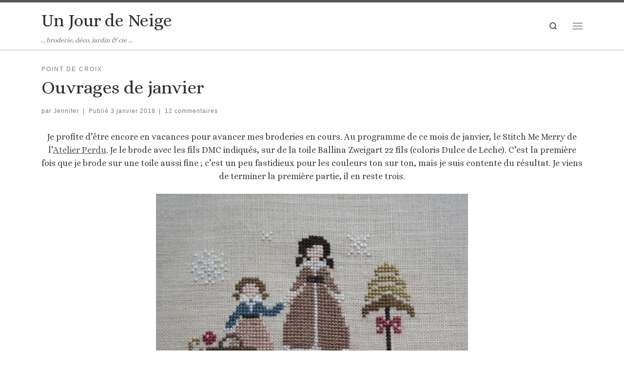

--- FILE ---
content_type: text/html; charset=UTF-8
request_url: https://unjourdeneige.fr/ouvrages-de-janvier/
body_size: 117615
content:
<!DOCTYPE html>
<!--[if IE 7]>
<html class="ie ie7" lang="fr-FR">
<![endif]-->
<!--[if IE 8]>
<html class="ie ie8" lang="fr-FR">
<![endif]-->
<!--[if !(IE 7) | !(IE 8)  ]><!-->
<html lang="fr-FR" class="no-js">
<!--<![endif]-->
  <head>
  <meta charset="UTF-8" />
  <meta http-equiv="X-UA-Compatible" content="IE=EDGE" />
  <meta name="viewport" content="width=device-width, initial-scale=1.0" />
  <link rel="profile"  href="https://gmpg.org/xfn/11" />
  <link rel="pingback" href="https://unjourdeneige.fr/xmlrpc.php" />
  <!-- scripts for IE8 and less  -->
  <!--[if lt IE 9]>
    <script src="https://unjourdeneige.fr/wp-content/themes/customizr/assets/front/js/libs/html5.js"></script>
  <![endif]-->
<script>(function(html){html.className = html.className.replace(/\bno-js\b/,'js')})(document.documentElement);</script>
<title>Ouvrages de janvier &#8211; Un Jour de Neige</title>
<meta name='robots' content='max-image-preview:large' />
<link rel='dns-prefetch' href='//s.w.org' />
<link rel="alternate" type="application/rss+xml" title="Un Jour de Neige &raquo; Flux" href="https://unjourdeneige.fr/feed/" />
<link rel="alternate" type="application/rss+xml" title="Un Jour de Neige &raquo; Flux des commentaires" href="https://unjourdeneige.fr/comments/feed/" />
<link rel="alternate" type="application/rss+xml" title="Un Jour de Neige &raquo; Ouvrages de janvier Flux des commentaires" href="https://unjourdeneige.fr/ouvrages-de-janvier/feed/" />
		<script>
			window._wpemojiSettings = {"baseUrl":"https:\/\/s.w.org\/images\/core\/emoji\/13.0.1\/72x72\/","ext":".png","svgUrl":"https:\/\/s.w.org\/images\/core\/emoji\/13.0.1\/svg\/","svgExt":".svg","source":{"concatemoji":"https:\/\/unjourdeneige.fr\/wp-includes\/js\/wp-emoji-release.min.js?ver=5.7.14"}};
			!function(e,a,t){var n,r,o,i=a.createElement("canvas"),p=i.getContext&&i.getContext("2d");function s(e,t){var a=String.fromCharCode;p.clearRect(0,0,i.width,i.height),p.fillText(a.apply(this,e),0,0);e=i.toDataURL();return p.clearRect(0,0,i.width,i.height),p.fillText(a.apply(this,t),0,0),e===i.toDataURL()}function c(e){var t=a.createElement("script");t.src=e,t.defer=t.type="text/javascript",a.getElementsByTagName("head")[0].appendChild(t)}for(o=Array("flag","emoji"),t.supports={everything:!0,everythingExceptFlag:!0},r=0;r<o.length;r++)t.supports[o[r]]=function(e){if(!p||!p.fillText)return!1;switch(p.textBaseline="top",p.font="600 32px Arial",e){case"flag":return s([127987,65039,8205,9895,65039],[127987,65039,8203,9895,65039])?!1:!s([55356,56826,55356,56819],[55356,56826,8203,55356,56819])&&!s([55356,57332,56128,56423,56128,56418,56128,56421,56128,56430,56128,56423,56128,56447],[55356,57332,8203,56128,56423,8203,56128,56418,8203,56128,56421,8203,56128,56430,8203,56128,56423,8203,56128,56447]);case"emoji":return!s([55357,56424,8205,55356,57212],[55357,56424,8203,55356,57212])}return!1}(o[r]),t.supports.everything=t.supports.everything&&t.supports[o[r]],"flag"!==o[r]&&(t.supports.everythingExceptFlag=t.supports.everythingExceptFlag&&t.supports[o[r]]);t.supports.everythingExceptFlag=t.supports.everythingExceptFlag&&!t.supports.flag,t.DOMReady=!1,t.readyCallback=function(){t.DOMReady=!0},t.supports.everything||(n=function(){t.readyCallback()},a.addEventListener?(a.addEventListener("DOMContentLoaded",n,!1),e.addEventListener("load",n,!1)):(e.attachEvent("onload",n),a.attachEvent("onreadystatechange",function(){"complete"===a.readyState&&t.readyCallback()})),(n=t.source||{}).concatemoji?c(n.concatemoji):n.wpemoji&&n.twemoji&&(c(n.twemoji),c(n.wpemoji)))}(window,document,window._wpemojiSettings);
		</script>
		<style>
img.wp-smiley,
img.emoji {
	display: inline !important;
	border: none !important;
	box-shadow: none !important;
	height: 1em !important;
	width: 1em !important;
	margin: 0 .07em !important;
	vertical-align: -0.1em !important;
	background: none !important;
	padding: 0 !important;
}
</style>
	<link rel='stylesheet' id='wp-block-library-css'  href='https://unjourdeneige.fr/wp-includes/css/dist/block-library/style.min.css?ver=5.7.14' media='all' />
<link rel='stylesheet' id='jpibfi-style-css'  href='https://unjourdeneige.fr/wp-content/plugins/jquery-pin-it-button-for-images/css/client.css?ver=3.0.6' media='all' />
<link rel='stylesheet' id='mailerlite_forms.css-css'  href='https://unjourdeneige.fr/wp-content/plugins/official-mailerlite-sign-up-forms/assets/css/mailerlite_forms.css?ver=1.4.9' media='all' />
<link rel='stylesheet' id='wpdiscuz-frontend-css-css'  href='https://unjourdeneige.fr/wp-content/plugins/wpdiscuz/themes/default/style.css?ver=7.2.2' media='all' />
<style id='wpdiscuz-frontend-css-inline-css'>
 #wpdcom .wpd-blog-administrator .wpd-comment-label{color:#ffffff;background-color:#00B38F;border:none}#wpdcom .wpd-blog-administrator .wpd-comment-author, #wpdcom .wpd-blog-administrator .wpd-comment-author a{color:#00B38F}#wpdcom.wpd-layout-1 .wpd-comment .wpd-blog-administrator .wpd-avatar img{border-color:#00B38F}#wpdcom.wpd-layout-2 .wpd-comment.wpd-reply .wpd-comment-wrap.wpd-blog-administrator{border-left:3px solid #00B38F}#wpdcom.wpd-layout-2 .wpd-comment .wpd-blog-administrator .wpd-avatar img{border-bottom-color:#00B38F}#wpdcom.wpd-layout-3 .wpd-blog-administrator .wpd-comment-subheader{border-top:1px dashed #00B38F}#wpdcom.wpd-layout-3 .wpd-reply .wpd-blog-administrator .wpd-comment-right{border-left:1px solid #00B38F}#wpdcom .wpd-blog-editor .wpd-comment-label{color:#ffffff;background-color:#00B38F;border:none}#wpdcom .wpd-blog-editor .wpd-comment-author, #wpdcom .wpd-blog-editor .wpd-comment-author a{color:#00B38F}#wpdcom.wpd-layout-1 .wpd-comment .wpd-blog-editor .wpd-avatar img{border-color:#00B38F}#wpdcom.wpd-layout-2 .wpd-comment.wpd-reply .wpd-comment-wrap.wpd-blog-editor{border-left:3px solid #00B38F}#wpdcom.wpd-layout-2 .wpd-comment .wpd-blog-editor .wpd-avatar img{border-bottom-color:#00B38F}#wpdcom.wpd-layout-3 .wpd-blog-editor .wpd-comment-subheader{border-top:1px dashed #00B38F}#wpdcom.wpd-layout-3 .wpd-reply .wpd-blog-editor .wpd-comment-right{border-left:1px solid #00B38F}#wpdcom .wpd-blog-author .wpd-comment-label{color:#ffffff;background-color:#00B38F;border:none}#wpdcom .wpd-blog-author .wpd-comment-author, #wpdcom .wpd-blog-author .wpd-comment-author a{color:#00B38F}#wpdcom.wpd-layout-1 .wpd-comment .wpd-blog-author .wpd-avatar img{border-color:#00B38F}#wpdcom.wpd-layout-2 .wpd-comment .wpd-blog-author .wpd-avatar img{border-bottom-color:#00B38F}#wpdcom.wpd-layout-3 .wpd-blog-author .wpd-comment-subheader{border-top:1px dashed #00B38F}#wpdcom.wpd-layout-3 .wpd-reply .wpd-blog-author .wpd-comment-right{border-left:1px solid #00B38F}#wpdcom .wpd-blog-contributor .wpd-comment-label{color:#ffffff;background-color:#00B38F;border:none}#wpdcom .wpd-blog-contributor .wpd-comment-author, #wpdcom .wpd-blog-contributor .wpd-comment-author a{color:#00B38F}#wpdcom.wpd-layout-1 .wpd-comment .wpd-blog-contributor .wpd-avatar img{border-color:#00B38F}#wpdcom.wpd-layout-2 .wpd-comment .wpd-blog-contributor .wpd-avatar img{border-bottom-color:#00B38F}#wpdcom.wpd-layout-3 .wpd-blog-contributor .wpd-comment-subheader{border-top:1px dashed #00B38F}#wpdcom.wpd-layout-3 .wpd-reply .wpd-blog-contributor .wpd-comment-right{border-left:1px solid #00B38F}#wpdcom .wpd-blog-subscriber .wpd-comment-label{color:#ffffff;background-color:#00B38F;border:none}#wpdcom .wpd-blog-subscriber .wpd-comment-author, #wpdcom .wpd-blog-subscriber .wpd-comment-author a{color:#00B38F}#wpdcom.wpd-layout-2 .wpd-comment .wpd-blog-subscriber .wpd-avatar img{border-bottom-color:#00B38F}#wpdcom.wpd-layout-3 .wpd-blog-subscriber .wpd-comment-subheader{border-top:1px dashed #00B38F}#wpdcom .wpd-blog-post_author .wpd-comment-label{color:#ffffff;background-color:#00B38F;border:none}#wpdcom .wpd-blog-post_author .wpd-comment-author, #wpdcom .wpd-blog-post_author .wpd-comment-author a{color:#00B38F}#wpdcom .wpd-blog-post_author .wpd-avatar img{border-color:#00B38F}#wpdcom.wpd-layout-1 .wpd-comment .wpd-blog-post_author .wpd-avatar img{border-color:#00B38F}#wpdcom.wpd-layout-2 .wpd-comment.wpd-reply .wpd-comment-wrap.wpd-blog-post_author{border-left:3px solid #00B38F}#wpdcom.wpd-layout-2 .wpd-comment .wpd-blog-post_author .wpd-avatar img{border-bottom-color:#00B38F}#wpdcom.wpd-layout-3 .wpd-blog-post_author .wpd-comment-subheader{border-top:1px dashed #00B38F}#wpdcom.wpd-layout-3 .wpd-reply .wpd-blog-post_author .wpd-comment-right{border-left:1px solid #00B38F}#wpdcom .wpd-blog-guest .wpd-comment-label{color:#ffffff;background-color:#00B38F;border:none}#wpdcom .wpd-blog-guest .wpd-comment-author, #wpdcom .wpd-blog-guest .wpd-comment-author a{color:#00B38F}#wpdcom.wpd-layout-3 .wpd-blog-guest .wpd-comment-subheader{border-top:1px dashed #00B38F}#comments, #respond, .comments-area, #wpdcom{}#wpdcom .ql-editor > *{color:#777777}#wpdcom .ql-editor::before{}#wpdcom .ql-toolbar{border:1px solid #DDDDDD;border-top:none}#wpdcom .ql-container{border:1px solid #DDDDDD;border-bottom:none}#wpdcom .wpd-form-row .wpdiscuz-item input[type="text"], #wpdcom .wpd-form-row .wpdiscuz-item input[type="email"], #wpdcom .wpd-form-row .wpdiscuz-item input[type="url"], #wpdcom .wpd-form-row .wpdiscuz-item input[type="color"], #wpdcom .wpd-form-row .wpdiscuz-item input[type="date"], #wpdcom .wpd-form-row .wpdiscuz-item input[type="datetime"], #wpdcom .wpd-form-row .wpdiscuz-item input[type="datetime-local"], #wpdcom .wpd-form-row .wpdiscuz-item input[type="month"], #wpdcom .wpd-form-row .wpdiscuz-item input[type="number"], #wpdcom .wpd-form-row .wpdiscuz-item input[type="time"], #wpdcom textarea, #wpdcom select{border:1px solid #DDDDDD;color:#777777}#wpdcom .wpd-form-row .wpdiscuz-item textarea{border:1px solid #DDDDDD}#wpdcom input::placeholder, #wpdcom textarea::placeholder, #wpdcom input::-moz-placeholder, #wpdcom textarea::-webkit-input-placeholder{}#wpdcom .wpd-comment-text{color:#777777}#wpdcom .wpd-thread-head .wpd-thread-info{border-bottom:2px solid #00B38F}#wpdcom .wpd-thread-head .wpd-thread-info.wpd-reviews-tab svg{fill:#00B38F}#wpdcom .wpd-thread-head .wpdiscuz-user-settings{border-bottom:2px solid #00B38F}#wpdcom .wpd-thread-head .wpdiscuz-user-settings:hover{color:#00B38F}#wpdcom .wpd-comment .wpd-follow-link:hover{color:#00B38F}#wpdcom .wpd-comment-status .wpd-sticky{color:#00B38F}#wpdcom .wpd-thread-filter .wpdf-active{color:#00B38F;border-bottom-color:#00B38F}#wpdcom .wpd-comment-info-bar{border:1px dashed #33c3a6;background:#e6f8f4}#wpdcom .wpd-comment-info-bar .wpd-current-view i{color:#00B38F}#wpdcom .wpd-filter-view-all:hover{background:#00B38F}#wpdcom .wpdiscuz-item .wpdiscuz-rating > label{color:#DDDDDD}#wpdcom .wpdiscuz-item .wpdiscuz-rating:not(:checked) > label:hover, .wpdiscuz-rating:not(:checked) > label:hover ~ label{}#wpdcom .wpdiscuz-item .wpdiscuz-rating > input ~ label:hover, #wpdcom .wpdiscuz-item .wpdiscuz-rating > input:not(:checked) ~ label:hover ~ label, #wpdcom .wpdiscuz-item .wpdiscuz-rating > input:not(:checked) ~ label:hover ~ label{color:#FFED85}#wpdcom .wpdiscuz-item .wpdiscuz-rating > input:checked ~ label:hover, #wpdcom .wpdiscuz-item .wpdiscuz-rating > input:checked ~ label:hover, #wpdcom .wpdiscuz-item .wpdiscuz-rating > label:hover ~ input:checked ~ label, #wpdcom .wpdiscuz-item .wpdiscuz-rating > input:checked + label:hover ~ label, #wpdcom .wpdiscuz-item .wpdiscuz-rating > input:checked ~ label:hover ~ label, .wpd-custom-field .wcf-active-star, #wpdcom .wpdiscuz-item .wpdiscuz-rating > input:checked ~ label{color:#FFD700}#wpd-post-rating .wpd-rating-wrap .wpd-rating-stars svg .wpd-star{fill:#DDDDDD}#wpd-post-rating .wpd-rating-wrap .wpd-rating-stars svg .wpd-active{fill:#FFD700}#wpd-post-rating .wpd-rating-wrap .wpd-rate-starts svg .wpd-star{fill:#DDDDDD}#wpd-post-rating .wpd-rating-wrap .wpd-rate-starts:hover svg .wpd-star{fill:#FFED85}#wpd-post-rating.wpd-not-rated .wpd-rating-wrap .wpd-rate-starts svg:hover ~ svg .wpd-star{fill:#DDDDDD}.wpdiscuz-post-rating-wrap .wpd-rating .wpd-rating-wrap .wpd-rating-stars svg .wpd-star{fill:#DDDDDD}.wpdiscuz-post-rating-wrap .wpd-rating .wpd-rating-wrap .wpd-rating-stars svg .wpd-active{fill:#FFD700}#wpdcom .wpd-comment .wpd-follow-active{color:#ff7a00}#wpdcom .page-numbers{color:#555;border:#555 1px solid}#wpdcom span.current{background:#555}#wpdcom.wpd-layout-1 .wpd-new-loaded-comment > .wpd-comment-wrap > .wpd-comment-right{background:#FFFAD6}#wpdcom.wpd-layout-2 .wpd-new-loaded-comment.wpd-comment > .wpd-comment-wrap > .wpd-comment-right{background:#FFFAD6}#wpdcom.wpd-layout-2 .wpd-new-loaded-comment.wpd-comment.wpd-reply > .wpd-comment-wrap > .wpd-comment-right{background:transparent}#wpdcom.wpd-layout-2 .wpd-new-loaded-comment.wpd-comment.wpd-reply > .wpd-comment-wrap{background:#FFFAD6}#wpdcom.wpd-layout-3 .wpd-new-loaded-comment.wpd-comment > .wpd-comment-wrap > .wpd-comment-right{background:#FFFAD6}#wpdcom .wpd-follow:hover i, #wpdcom .wpd-unfollow:hover i, #wpdcom .wpd-comment .wpd-follow-active:hover i{color:#00B38F}#wpdcom .wpdiscuz-readmore{cursor:pointer;color:#00B38F}.wpd-custom-field .wcf-pasiv-star, #wpcomm .wpdiscuz-item .wpdiscuz-rating > label{color:#DDDDDD}.wpd-wrapper .wpd-list-item.wpd-active{border-top:3px solid #00B38F}#wpdcom.wpd-layout-2 .wpd-comment.wpd-reply.wpd-unapproved-comment .wpd-comment-wrap{border-left:3px solid #FFFAD6}#wpdcom.wpd-layout-3 .wpd-comment.wpd-reply.wpd-unapproved-comment .wpd-comment-right{border-left:1px solid #FFFAD6}#wpdcom .wpd-prim-button{background-color:#07B290;color:#FFFFFF}#wpdcom .wpd_label__check i.wpdicon-on{color:#07B290;border:1px solid #83d9c8}#wpd-bubble-wrapper #wpd-bubble-all-comments-count{color:#1DB99A}#wpd-bubble-wrapper > div{background-color:#1DB99A}#wpd-bubble-wrapper > #wpd-bubble #wpd-bubble-add-message{background-color:#1DB99A}#wpd-bubble-wrapper > #wpd-bubble #wpd-bubble-add-message::before{border-left-color:#1DB99A;border-right-color:#1DB99A}#wpd-bubble-wrapper.wpd-right-corner > #wpd-bubble #wpd-bubble-add-message::before{border-left-color:#1DB99A;border-right-color:#1DB99A}.wpd-inline-icon-wrapper path.wpd-inline-icon-first{fill:#1DB99A}.wpd-inline-icon-count{background-color:#1DB99A}.wpd-inline-icon-count::before{border-right-color:#1DB99A}.wpd-inline-form-wrapper::before{border-bottom-color:#1DB99A}.wpd-inline-form-question{background-color:#1DB99A}.wpd-inline-form{background-color:#1DB99A}.wpd-last-inline-comments-wrapper{border-color:#1DB99A}.wpd-last-inline-comments-wrapper::before{border-bottom-color:#1DB99A}.wpd-last-inline-comments-wrapper .wpd-view-all-inline-comments{background:#1DB99A}.wpd-last-inline-comments-wrapper .wpd-view-all-inline-comments:hover,.wpd-last-inline-comments-wrapper .wpd-view-all-inline-comments:active,.wpd-last-inline-comments-wrapper .wpd-view-all-inline-comments:focus{background-color:#1DB99A}#wpdcom .ql-snow .ql-tooltip[data-mode="link"]::before{content:"Enter link:"}#wpdcom .ql-snow .ql-tooltip.ql-editing a.ql-action::after{content:"Enregistrer"}.comments-area{width:auto}
</style>
<link rel='stylesheet' id='wpdiscuz-fa-css'  href='https://unjourdeneige.fr/wp-content/plugins/wpdiscuz/assets/third-party/font-awesome-5.13.0/css/fa.min.css?ver=7.2.2' media='all' />
<link rel='stylesheet' id='wpdiscuz-combo-css-css'  href='https://unjourdeneige.fr/wp-content/plugins/wpdiscuz/assets/css/wpdiscuz-combo.min.css?ver=5.7.14' media='all' />
<link rel='stylesheet' id='customizr-main-css'  href='https://unjourdeneige.fr/wp-content/themes/customizr/assets/front/css/style.min.css?ver=4.4.7' media='all' />
<style id='customizr-main-inline-css'>
.navbar-brand,.header-tagline,h1,h2,h3,.tc-dropcap { font-family : 'Alice'; }
body { font-family : 'Alice'; }

.tc-header.border-top { border-top-width: 5px; border-top-style: solid }
#czr-push-footer { display: none; visibility: hidden; }
        .czr-sticky-footer #czr-push-footer.sticky-footer-enabled { display: block; }
        
</style>
<link rel='stylesheet' id='addtoany-css'  href='https://unjourdeneige.fr/wp-content/plugins/add-to-any/addtoany.min.css?ver=1.15' media='all' />
<script id="nb-jquery" src='https://unjourdeneige.fr/wp-includes/js/jquery/jquery.min.js?ver=3.5.1' id='jquery-core-js'></script>
<script src='https://unjourdeneige.fr/wp-includes/js/jquery/jquery-migrate.min.js?ver=3.3.2' id='jquery-migrate-js'></script>
<script src='https://unjourdeneige.fr/wp-content/plugins/add-to-any/addtoany.min.js?ver=1.1' id='addtoany-js'></script>
<script src='https://unjourdeneige.fr/wp-content/plugins/wp-ajaxify-comments/js/wp-ajaxify-comments.min.js?ver=1.7.3' id='wpAjaxifyComments-js'></script>
<script src='https://unjourdeneige.fr/wp-content/themes/customizr/assets/front/js/libs/modernizr.min.js?ver=4.4.7' id='modernizr-js'></script>
<script src='https://unjourdeneige.fr/wp-includes/js/underscore.min.js?ver=1.8.3' id='underscore-js'></script>
<script id='tc-scripts-js-extra'>
var CZRParams = {"assetsPath":"https:\/\/unjourdeneige.fr\/wp-content\/themes\/customizr\/assets\/front\/","mainScriptUrl":"https:\/\/unjourdeneige.fr\/wp-content\/themes\/customizr\/assets\/front\/js\/tc-scripts.min.js?4.4.7","deferFontAwesome":"1","fontAwesomeUrl":"https:\/\/unjourdeneige.fr\/wp-content\/themes\/customizr\/assets\/shared\/fonts\/fa\/css\/fontawesome-all.min.css?4.4.7","_disabled":[],"centerSliderImg":"1","isLightBoxEnabled":"1","SmoothScroll":{"Enabled":true,"Options":{"touchpadSupport":false}},"isAnchorScrollEnabled":"","anchorSmoothScrollExclude":{"simple":["[class*=edd]",".carousel-control","[data-toggle=\"modal\"]","[data-toggle=\"dropdown\"]","[data-toggle=\"czr-dropdown\"]","[data-toggle=\"tooltip\"]","[data-toggle=\"popover\"]","[data-toggle=\"collapse\"]","[data-toggle=\"czr-collapse\"]","[data-toggle=\"tab\"]","[data-toggle=\"pill\"]","[data-toggle=\"czr-pill\"]","[class*=upme]","[class*=um-]"],"deep":{"classes":[],"ids":[]}},"timerOnScrollAllBrowsers":"1","centerAllImg":"1","HasComments":"1","LoadModernizr":"1","stickyHeader":"","extLinksStyle":"","extLinksTargetExt":"","extLinksSkipSelectors":{"classes":["btn","button"],"ids":[]},"dropcapEnabled":"","dropcapWhere":{"post":"","page":""},"dropcapMinWords":"","dropcapSkipSelectors":{"tags":["IMG","IFRAME","H1","H2","H3","H4","H5","H6","BLOCKQUOTE","UL","OL"],"classes":["btn"],"id":[]},"imgSmartLoadEnabled":"","imgSmartLoadOpts":{"parentSelectors":["[class*=grid-container], .article-container",".__before_main_wrapper",".widget-front",".post-related-articles",".tc-singular-thumbnail-wrapper"],"opts":{"excludeImg":[".tc-holder-img"]}},"imgSmartLoadsForSliders":"1","pluginCompats":[],"isWPMobile":"","menuStickyUserSettings":{"desktop":"stick_up","mobile":"stick_up"},"adminAjaxUrl":"https:\/\/unjourdeneige.fr\/wp-admin\/admin-ajax.php","ajaxUrl":"https:\/\/unjourdeneige.fr\/?czrajax=1","frontNonce":{"id":"CZRFrontNonce","handle":"8c8f30aa3c"},"isDevMode":"","isModernStyle":"1","i18n":{"Permanently dismiss":"Fermer d\u00e9finitivement"},"frontNotifications":{"welcome":{"enabled":false,"content":"","dismissAction":"dismiss_welcome_note_front"}},"preloadGfonts":"1","googleFonts":"Alice","version":"4.4.7"};
</script>
<script src='https://unjourdeneige.fr/wp-content/themes/customizr/assets/front/js/tc-scripts.min.js?ver=4.4.7' id='tc-scripts-js' defer></script>
<link rel="https://api.w.org/" href="https://unjourdeneige.fr/wp-json/" /><link rel="alternate" type="application/json" href="https://unjourdeneige.fr/wp-json/wp/v2/posts/1710" /><link rel="EditURI" type="application/rsd+xml" title="RSD" href="https://unjourdeneige.fr/xmlrpc.php?rsd" />
<link rel="wlwmanifest" type="application/wlwmanifest+xml" href="https://unjourdeneige.fr/wp-includes/wlwmanifest.xml" /> 
<meta name="generator" content="WordPress 5.7.14" />
<link rel="canonical" href="https://unjourdeneige.fr/ouvrages-de-janvier/" />
<link rel='shortlink' href='https://unjourdeneige.fr/?p=1710' />
<link rel="alternate" type="application/json+oembed" href="https://unjourdeneige.fr/wp-json/oembed/1.0/embed?url=https%3A%2F%2Funjourdeneige.fr%2Fouvrages-de-janvier%2F" />
<link rel="alternate" type="text/xml+oembed" href="https://unjourdeneige.fr/wp-json/oembed/1.0/embed?url=https%3A%2F%2Funjourdeneige.fr%2Fouvrages-de-janvier%2F&#038;format=xml" />

<script data-cfasync="false">
window.a2a_config=window.a2a_config||{};a2a_config.callbacks=[];a2a_config.overlays=[];a2a_config.templates={};a2a_localize = {
	Share: "Partager",
	Save: "Enregistrer",
	Subscribe: "S'abonner",
	Email: "E-mail",
	Bookmark: "Signet",
	ShowAll: "Montrer tout",
	ShowLess: "Montrer moins",
	FindServices: "Trouver des service(s)",
	FindAnyServiceToAddTo: "Trouver instantan&eacute;ment des services &agrave; ajouter &agrave;",
	PoweredBy: "Propuls&eacute; par",
	ShareViaEmail: "Partager par e-mail",
	SubscribeViaEmail: "S’abonner par e-mail",
	BookmarkInYourBrowser: "Ajouter un signet dans votre navigateur",
	BookmarkInstructions: "Appuyez sur Ctrl+D ou \u2318+D pour mettre cette page en signet",
	AddToYourFavorites: "Ajouter &agrave; vos favoris",
	SendFromWebOrProgram: "Envoyer depuis n’importe quelle adresse e-mail ou logiciel e-mail",
	EmailProgram: "Programme d’e-mail",
	More: "Plus&#8230;",
	ThanksForSharing: "Merci de partager !",
	ThanksForFollowing: "Merci de nous suivre !"
};

(function(d,s,a,b){a=d.createElement(s);b=d.getElementsByTagName(s)[0];a.async=1;a.src="https://static.addtoany.com/menu/page.js";b.parentNode.insertBefore(a,b);})(document,"script");
</script>
<style type="text/css">
	a.pinit-button.custom span {
		}

	.pinit-hover {
		opacity: 0.8 !important;
		filter: alpha(opacity=80) !important;
	}
	a.pinit-button {
	border-bottom: 0 !important;
	box-shadow: none !important;
	margin-bottom: 0 !important;
}
a.pinit-button::after {
    display: none;
}</style>
		    <!-- MailerLite Universal -->
    <script>
        (function (m, a, i, l, e, r) {
            m['MailerLiteObject'] = e;

            function f() {
                var c = {a: arguments, q: []};
                var r = this.push(c);
                return "number" != typeof r ? r : f.bind(c.q);
            }

            f.q = f.q || [];
            m[e] = m[e] || f.bind(f.q);
            m[e].q = m[e].q || f.q;
            r = a.createElement(i);
            var _ = a.getElementsByTagName(i)[0];
            r.async = 1;
            r.src = l + '?' + (~~(new Date().getTime() / 10000000));
            _.parentNode.insertBefore(r, _);
        })(window, document, 'script', 'https://static.mailerlite.com/js/universal.js', 'ml');

        var ml_account = ml('accounts', '2084340', 'b7a1a2s3o2', 'load');
    </script>
    <!-- End MailerLite Universal -->
<script type="text/javascript">/* <![CDATA[ */if (!window["WPAC"]) var WPAC = {};WPAC._Options = {debug:false,selectorCommentForm:"#commentform",selectorCommentsContainer:"#comments,.comments-wrapper",selectorCommentPagingLinks:"#comments [class^='nav-'] a",selectorCommentLinks:"#comments a[href*=\"/comment-page-\"]",selectorRespondContainer:"#respond",selectorErrorContainer:"p:parent",popupCornerRadius:5,popupMarginTop:10,popupWidth:30,popupPadding:5,popupFadeIn:400,popupFadeOut:400,popupTimeout:3000,popupBackgroundColorLoading:"#000",popupTextColorLoading:"#fff",popupBackgroundColorSuccess:"#008000",popupTextColorSuccess:"#fff",popupBackgroundColorError:"#f00",popupTextColorError:"#fff",popupOpacity:70,popupTextAlign:"center",popupTextFontSize:"Default font size",popupZindex:1000,scrollSpeed:500,autoUpdateIdleTime:0,textPosted:"Votre commentaire a été envoyé. Merci!",textPostedUnapproved:"Votre commentaire a été envoyé et est en attente de modération. Merci!",textReloadPage:"Rechargement de la page. Veuillez patienter&hellip;",textPostComment:"Envoi de votre commentaire. Veuillez patienter&hellip;",textRefreshComments:"Loading comments. Please wait&hellip;",textUnknownError:"Une erreur s'est produite, votre commentaire n'a pas été envoyé.",selectorPostContainer:"",commentPagesUrlRegex:"",asyncLoadTrigger:"DomReady",disableUrlUpdate:false,disableScrollToAnchor:false,disableCache:false,enableByQuery:false,commentsEnabled:true,version:"1.7.3"};WPAC._Callbacks = {"beforeSelectElements": function(dom) {},"beforeUpdateComments": function(newDom, commentUrl) {},"afterUpdateComments": function(newDom, commentUrl) {},"beforeSubmitComment": function() {},"afterPostComment": function(commentUrl, unapproved) {}};/* ]]> */</script><script async src="https://www.googletagmanager.com/gtag/js?id=UA-163426274-1" type="text/javascript"></script><script type="text/javascript">window.dataLayer = window.dataLayer || [];function gtag(){dataLayer.push(arguments);}gtag('js', new Date());<!-- Global site tag (gtag.js) - Google Analytics -->


  window.dataLayer = window.dataLayer || [];
  function gtag(){dataLayer.push(arguments);}
  gtag('js', new Date());

  gtag('config', 'UA-163426274-1');


</script><!-- Analytics by WP-Statistics v13.0.8 - https://wp-statistics.com/ -->
              <link rel="preload" as="font" type="font/woff2" href="https://unjourdeneige.fr/wp-content/themes/customizr/assets/shared/fonts/customizr/customizr.woff2?128396981" crossorigin="anonymous"/>
            <link rel="icon" href="https://unjourdeneige.fr/wp-content/uploads/2020/11/cropped-logo-blog-transp-32x32.png" sizes="32x32" />
<link rel="icon" href="https://unjourdeneige.fr/wp-content/uploads/2020/11/cropped-logo-blog-transp-192x192.png" sizes="192x192" />
<link rel="apple-touch-icon" href="https://unjourdeneige.fr/wp-content/uploads/2020/11/cropped-logo-blog-transp-180x180.png" />
<meta name="msapplication-TileImage" content="https://unjourdeneige.fr/wp-content/uploads/2020/11/cropped-logo-blog-transp-270x270.png" />
</head>

  <body class="nimble-builder-3-1-10 nimble-no-local-data-skp__post_post_1710 nimble-no-group-site-tmpl-skp__all_post post-template-default single single-post postid-1710 single-format-standard wp-embed-responsive sek-hide-rc-badge czr-link-hover-underline header-skin-light footer-skin-dark czr-no-sidebar tc-center-images czr-full-layout sn-right customizr-4-4-7 czr-sticky-footer">
          <a class="screen-reader-text skip-link" href="#content">Skip to content</a>
    <div id="tc-sn" class="tc-sn side-nav__container d-none d-lg-block" >
    <nav class="tc-sn side-nav__nav" >
      <div class="tc-sn-inner">
        <div class="hamburger-toggler__container " >
  <button class="ham-toggler-menu czr-collapsed" data-toggle="sidenav" aria-expanded="false"><span class="ham__toggler-span-wrapper"><span class="line line-1"></span><span class="line line-2"></span><span class="line line-3"></span></span><span class="screen-reader-text">Menu</span></button>
</div>
<div class="nav__menu-wrapper side-nav__menu-wrapper" >
<ul id="main-menu" class="side-nav__menu side vertical-nav nav__menu flex-column nav"><li id="menu-item-2479" class="menu-item menu-item-type-taxonomy menu-item-object-category menu-item-2479"><a href="https://unjourdeneige.fr/category/carnet-du-dimanche/" class="nav__link"><span class="nav__title">Carnet du dimanche</span></a></li>
<li id="menu-item-2478" class="menu-item menu-item-type-taxonomy menu-item-object-category current-post-ancestor current-menu-parent current-post-parent current-active menu-item-2478"><a href="https://unjourdeneige.fr/category/pointdecroix/" class="nav__link"><span class="nav__title">Point de Croix</span></a></li>
<li id="menu-item-2490" class="menu-item menu-item-type-taxonomy menu-item-object-category menu-item-2490"><a href="https://unjourdeneige.fr/category/lecture/" class="nav__link"><span class="nav__title">Lecture</span></a></li>
<li id="menu-item-2484" class="menu-item menu-item-type-taxonomy menu-item-object-category menu-item-has-children czr-dropdown menu-item-2484"><a href="https://unjourdeneige.fr/category/balades/" class="nav__link"><span class="nav__title">Balades</span></a>
<ul class="dropdown-menu czr-dropdown-menu">
	<li id="menu-item-2485" class="menu-item menu-item-type-taxonomy menu-item-object-category dropdown-item menu-item-2485"><a href="https://unjourdeneige.fr/category/usa-2017/" class="nav__link"><span class="nav__title">USA 2017</span></a></li>
</ul>
</li>
<li id="menu-item-2480" class="menu-item menu-item-type-taxonomy menu-item-object-category menu-item-2480"><a href="https://unjourdeneige.fr/category/crochet_tricot/" class="nav__link"><span class="nav__title">Crochet &#038; Tricot</span></a></li>
<li id="menu-item-2517" class="menu-item menu-item-type-taxonomy menu-item-object-category menu-item-2517"><a href="https://unjourdeneige.fr/category/jardin/" class="nav__link"><span class="nav__title">Fleurs &#038; jardin</span></a></li>
<li id="menu-item-2515" class="menu-item menu-item-type-taxonomy menu-item-object-category menu-item-2515"><a href="https://unjourdeneige.fr/category/deco/" class="nav__link"><span class="nav__title">Décoration</span></a></li>
<li id="menu-item-2477" class="menu-item menu-item-type-post_type menu-item-object-page menu-item-2477"><a href="https://unjourdeneige.fr/a-propos-2/" class="nav__link"><span class="nav__title">A propos</span></a></li>
</ul></div>      </div><!-- /.tc-sn-inner  -->
    </nav>
</div>
    
    <div id="tc-page-wrap" class="">

      <header class="tpnav-header__header tc-header sl-logo_left sticky-brand-shrink-on sticky-transparent border-top czr-submenu-fade czr-submenu-move" >
        <div class="primary-navbar__wrapper d-none d-lg-block desktop-sticky" >
  <div class="container">
    <div class="row align-items-center flex-row primary-navbar__row">
      <div class="branding__container col col-auto" >
  <div class="branding align-items-center flex-column ">
    <div class="branding-row d-flex flex-row align-items-center align-self-start">
      <span class="navbar-brand col-auto " >
    <a class="navbar-brand-sitename " href="https://unjourdeneige.fr/">
    <span>Un Jour de Neige</span>
  </a>
</span>
      </div>
    <span class="header-tagline " >
  &#8230; broderie, déco, jardin &amp; cie &#8230;</span>

  </div>
</div>
      <div class="primary-nav__container justify-content-lg-around col col-lg-auto flex-lg-column" >
  <div class="primary-nav__wrapper flex-lg-row align-items-center justify-content-end">
     <div class="primary-nav__utils nav__utils col-auto" >
    <ul class="nav utils flex-row flex-nowrap regular-nav">
      <li class="nav__search " >
  <a href="#" class="search-toggle_btn icn-search czr-overlay-toggle_btn"  aria-expanded="false"><span class="sr-only">Search</span></a>
        <div class="czr-search-expand">
      <div class="czr-search-expand-inner"><div class="search-form__container " >
  <form action="https://unjourdeneige.fr/" method="get" class="czr-form search-form">
    <div class="form-group czr-focus">
            <label for="s-696d7d358bf49" id="lsearch-696d7d358bf49">
        <span class="screen-reader-text">Rechercher</span>
        <input id="s-696d7d358bf49" class="form-control czr-search-field" name="s" type="search" value="" aria-describedby="lsearch-696d7d358bf49" placeholder="Rechercher &hellip;">
      </label>
      <button type="submit" class="button"><i class="icn-search"></i><span class="screen-reader-text">Rechercher &hellip;</span></button>
    </div>
  </form>
</div></div>
    </div>
    </li>
<li class="hamburger-toggler__container " >
  <button class="ham-toggler-menu czr-collapsed" data-toggle="sidenav" aria-expanded="false"><span class="ham__toggler-span-wrapper"><span class="line line-1"></span><span class="line line-2"></span><span class="line line-3"></span></span><span class="screen-reader-text">Menu</span></button>
</li>
    </ul>
</div>  </div>
</div>
    </div>
  </div>
</div>    <div class="mobile-navbar__wrapper d-lg-none mobile-sticky" >
    <div class="branding__container justify-content-between align-items-center container" >
  <div class="branding flex-column">
    <div class="branding-row d-flex align-self-start flex-row align-items-center">
      <span class="navbar-brand col-auto " >
    <a class="navbar-brand-sitename " href="https://unjourdeneige.fr/">
    <span>Un Jour de Neige</span>
  </a>
</span>
    </div>
    <span class="header-tagline col col-auto" >
  &#8230; broderie, déco, jardin &amp; cie &#8230;</span>

  </div>
  <div class="mobile-utils__wrapper nav__utils regular-nav">
    <ul class="nav utils row flex-row flex-nowrap">
      <li class="nav__search " >
  <a href="#" class="search-toggle_btn icn-search czr-dropdown" data-aria-haspopup="true" aria-expanded="false"><span class="sr-only">Search</span></a>
        <div class="czr-search-expand">
      <div class="czr-search-expand-inner"><div class="search-form__container " >
  <form action="https://unjourdeneige.fr/" method="get" class="czr-form search-form">
    <div class="form-group czr-focus">
            <label for="s-696d7d358cc05" id="lsearch-696d7d358cc05">
        <span class="screen-reader-text">Rechercher</span>
        <input id="s-696d7d358cc05" class="form-control czr-search-field" name="s" type="search" value="" aria-describedby="lsearch-696d7d358cc05" placeholder="Rechercher &hellip;">
      </label>
      <button type="submit" class="button"><i class="icn-search"></i><span class="screen-reader-text">Rechercher &hellip;</span></button>
    </div>
  </form>
</div></div>
    </div>
        <ul class="dropdown-menu czr-dropdown-menu">
      <li class="header-search__container container">
  <div class="search-form__container " >
  <form action="https://unjourdeneige.fr/" method="get" class="czr-form search-form">
    <div class="form-group czr-focus">
            <label for="s-696d7d358cfb2" id="lsearch-696d7d358cfb2">
        <span class="screen-reader-text">Rechercher</span>
        <input id="s-696d7d358cfb2" class="form-control czr-search-field" name="s" type="search" value="" aria-describedby="lsearch-696d7d358cfb2" placeholder="Rechercher &hellip;">
      </label>
      <button type="submit" class="button"><i class="icn-search"></i><span class="screen-reader-text">Rechercher &hellip;</span></button>
    </div>
  </form>
</div></li>    </ul>
  </li>
<li class="hamburger-toggler__container " >
  <button class="ham-toggler-menu czr-collapsed" data-toggle="czr-collapse" data-target="#mobile-nav"><span class="ham__toggler-span-wrapper"><span class="line line-1"></span><span class="line line-2"></span><span class="line line-3"></span></span><span class="screen-reader-text">Menu</span></button>
</li>
    </ul>
  </div>
</div>
<div class="mobile-nav__container " >
   <nav class="mobile-nav__nav flex-column czr-collapse" id="mobile-nav">
      <div class="mobile-nav__inner container">
      <div class="nav__menu-wrapper mobile-nav__menu-wrapper czr-open-on-click" >
<ul id="mobile-nav-menu" class="mobile-nav__menu vertical-nav nav__menu flex-column nav"><li class="menu-item menu-item-type-taxonomy menu-item-object-category menu-item-2479"><a href="https://unjourdeneige.fr/category/carnet-du-dimanche/" class="nav__link"><span class="nav__title">Carnet du dimanche</span></a></li>
<li class="menu-item menu-item-type-taxonomy menu-item-object-category current-post-ancestor current-menu-parent current-post-parent current-active menu-item-2478"><a href="https://unjourdeneige.fr/category/pointdecroix/" class="nav__link"><span class="nav__title">Point de Croix</span></a></li>
<li class="menu-item menu-item-type-taxonomy menu-item-object-category menu-item-2490"><a href="https://unjourdeneige.fr/category/lecture/" class="nav__link"><span class="nav__title">Lecture</span></a></li>
<li class="menu-item menu-item-type-taxonomy menu-item-object-category menu-item-has-children czr-dropdown menu-item-2484"><span class="display-flex nav__link-wrapper align-items-start"><a href="https://unjourdeneige.fr/category/balades/" class="nav__link"><span class="nav__title">Balades</span></a><button data-toggle="czr-dropdown" aria-haspopup="true" aria-expanded="false" class="caret__dropdown-toggler czr-btn-link"><i class="icn-down-small"></i></button></span>
<ul class="dropdown-menu czr-dropdown-menu">
	<li class="menu-item menu-item-type-taxonomy menu-item-object-category dropdown-item menu-item-2485"><a href="https://unjourdeneige.fr/category/usa-2017/" class="nav__link"><span class="nav__title">USA 2017</span></a></li>
</ul>
</li>
<li class="menu-item menu-item-type-taxonomy menu-item-object-category menu-item-2480"><a href="https://unjourdeneige.fr/category/crochet_tricot/" class="nav__link"><span class="nav__title">Crochet &#038; Tricot</span></a></li>
<li class="menu-item menu-item-type-taxonomy menu-item-object-category menu-item-2517"><a href="https://unjourdeneige.fr/category/jardin/" class="nav__link"><span class="nav__title">Fleurs &#038; jardin</span></a></li>
<li class="menu-item menu-item-type-taxonomy menu-item-object-category menu-item-2515"><a href="https://unjourdeneige.fr/category/deco/" class="nav__link"><span class="nav__title">Décoration</span></a></li>
<li class="menu-item menu-item-type-post_type menu-item-object-page menu-item-2477"><a href="https://unjourdeneige.fr/a-propos-2/" class="nav__link"><span class="nav__title">A propos</span></a></li>
</ul></div>      </div>
  </nav>
</div></div></header>
                                          

                                            
    <div id="main-wrapper" class="section">

                      

          
          <div class="container" role="main">

            
            <div class="flex-row row column-content-wrapper">

                
                <div id="content" class="col-12 article-container">

                                                            <article id="post-1710" class="post-1710 post type-post status-publish format-standard category-pointdecroix tag-point-de-croix tag-sal czr-hentry" >
    <header class="entry-header " >
  <div class="entry-header-inner">
                <div class="tax__container post-info entry-meta">
          <a class="tax__link" href="https://unjourdeneige.fr/category/pointdecroix/" title="Voir tous les billets dans Point de Croix"> <span>Point de Croix</span> </a>        </div>
        <h1 class="entry-title">Ouvrages de janvier</h1>
        <div class="header-bottom">
      <div class="post-info">
                  <span class="entry-meta">
        <span class="author-meta">par <span class="author vcard"><span class="author_name"><a class="url fn n" href="https://unjourdeneige.fr/author/jennifer/" title="Voir tous les billets de Jennifer" rel="author">Jennifer</a></span></span></span><span class="v-separator">|</span>Publié <a href="https://unjourdeneige.fr/2018/01/03/" title="16:57" rel="bookmark"><time class="entry-date published updated" datetime="3 janvier 2018">3 janvier 2018</time></a><span class="v-separator">|</span></span><a class="comments__link" data-anchor-scroll="true" href="#czr-comments" title="12 Commentaires sur Ouvrages de janvier" ><span>12 commentaires</span></a>      </div>
    </div>
      </div>
</header>  <div class="post-entry tc-content-inner">
    <section class="post-content entry-content " >
            <div class="czr-wp-the-content">
                                                  <input class="jpibfi" type="hidden"><p style="text-align: center;">Je profite d&#8217;être encore en vacances pour avancer mes broderies en cours. Au programme de ce mois de janvier, le Stitch Me Merry de l&#8217;<a href="http://www.atelierperdu.fr/">Atelier Perdu</a>. Je le brode avec les fils DMC indiqués, sur de la toile Ballina Zweigart 22 fils (coloris Dulce de Leche). C&#8217;est la première fois que je brode sur une toile aussi fine ; c&#8217;est un peu fastidieux pour les couleurs ton sur ton, mais je suis contente du résultat. Je viens de terminer la première partie, il en reste trois.</p>
<p><img loading="lazy" class="aligncenter size-large wp-image-1711" src="http://unjourdeneige.fr/wp-content/uploads/2018/01/P1030129-1-1024x1024.jpg" alt="" width="640" height="640" srcset="https://unjourdeneige.fr/wp-content/uploads/2018/01/P1030129-1-1024x1024.jpg 1024w, https://unjourdeneige.fr/wp-content/uploads/2018/01/P1030129-1-150x150.jpg 150w, https://unjourdeneige.fr/wp-content/uploads/2018/01/P1030129-1-300x300.jpg 300w, https://unjourdeneige.fr/wp-content/uploads/2018/01/P1030129-1-768x768.jpg 768w, https://unjourdeneige.fr/wp-content/uploads/2018/01/P1030129-1-600x600.jpg 600w, https://unjourdeneige.fr/wp-content/uploads/2018/01/P1030129-1-270x270.jpg 270w" sizes="(max-width: 640px) 100vw, 640px" data-jpibfi-post-excerpt="" data-jpibfi-post-url="https://unjourdeneige.fr/ouvrages-de-janvier/" data-jpibfi-post-title="Ouvrages de janvier" data-jpibfi-src="http://unjourdeneige.fr/wp-content/uploads/2018/01/P1030129-1-1024x1024.jpg" ></p>
<p><img loading="lazy" class="aligncenter size-large wp-image-1712" src="http://unjourdeneige.fr/wp-content/uploads/2018/01/P1030133-2-1024x768.jpg" alt="" width="640" height="480" srcset="https://unjourdeneige.fr/wp-content/uploads/2018/01/P1030133-2-1024x768.jpg 1024w, https://unjourdeneige.fr/wp-content/uploads/2018/01/P1030133-2-300x225.jpg 300w, https://unjourdeneige.fr/wp-content/uploads/2018/01/P1030133-2-768x576.jpg 768w, https://unjourdeneige.fr/wp-content/uploads/2018/01/P1030133-2-600x450.jpg 600w, https://unjourdeneige.fr/wp-content/uploads/2018/01/P1030133-2-360x270.jpg 360w" sizes="(max-width: 640px) 100vw, 640px" data-jpibfi-post-excerpt="" data-jpibfi-post-url="https://unjourdeneige.fr/ouvrages-de-janvier/" data-jpibfi-post-title="Ouvrages de janvier" data-jpibfi-src="http://unjourdeneige.fr/wp-content/uploads/2018/01/P1030133-2-1024x768.jpg" ></p>
<p style="text-align: center;">Egalement au programme de ce mois de janvier, la première partie du nouveau SAL organisé par l&#8217;association Au Fil de la Passion, sur le thème de la leçon de points. Ce premier ouvrage, créé par Hélène Le Berre, provient d&#8217;un numéro hors-série du magazine De fil en aiguille (HS Carnet de broderie no 3, fév./mars 2009). Cet ouvrage nous accompagnera jusqu&#8217;en juillet, puis un autre ouvrage sur le même thème sera brodé à partir du mois d&#8217;août. J&#8217;ai choisi de broder ce premier ouvrage sur de la toile de lin Newcastle Zeigwart (16 fils, coloris lin clair), en bordeaux et blanc cassé (coloris DMC 3803 et 3865).</p>
<p><img loading="lazy" class="aligncenter size-large wp-image-1714" src="http://unjourdeneige.fr/wp-content/uploads/2018/01/P1030143-4-1024x768.jpg" alt="" width="640" height="480" srcset="https://unjourdeneige.fr/wp-content/uploads/2018/01/P1030143-4-1024x768.jpg 1024w, https://unjourdeneige.fr/wp-content/uploads/2018/01/P1030143-4-300x225.jpg 300w, https://unjourdeneige.fr/wp-content/uploads/2018/01/P1030143-4-768x576.jpg 768w, https://unjourdeneige.fr/wp-content/uploads/2018/01/P1030143-4-600x450.jpg 600w, https://unjourdeneige.fr/wp-content/uploads/2018/01/P1030143-4-360x270.jpg 360w" sizes="(max-width: 640px) 100vw, 640px" data-jpibfi-post-excerpt="" data-jpibfi-post-url="https://unjourdeneige.fr/ouvrages-de-janvier/" data-jpibfi-post-title="Ouvrages de janvier" data-jpibfi-src="http://unjourdeneige.fr/wp-content/uploads/2018/01/P1030143-4-1024x768.jpg" ></p>
<p><img loading="lazy" class="aligncenter size-large wp-image-1713" src="http://unjourdeneige.fr/wp-content/uploads/2018/01/P1030140-3-1024x768.jpg" alt="" width="640" height="480" srcset="https://unjourdeneige.fr/wp-content/uploads/2018/01/P1030140-3-1024x768.jpg 1024w, https://unjourdeneige.fr/wp-content/uploads/2018/01/P1030140-3-300x225.jpg 300w, https://unjourdeneige.fr/wp-content/uploads/2018/01/P1030140-3-768x576.jpg 768w, https://unjourdeneige.fr/wp-content/uploads/2018/01/P1030140-3-600x450.jpg 600w, https://unjourdeneige.fr/wp-content/uploads/2018/01/P1030140-3-360x270.jpg 360w" sizes="(max-width: 640px) 100vw, 640px" data-jpibfi-post-excerpt="" data-jpibfi-post-url="https://unjourdeneige.fr/ouvrages-de-janvier/" data-jpibfi-post-title="Ouvrages de janvier" data-jpibfi-src="http://unjourdeneige.fr/wp-content/uploads/2018/01/P1030140-3-1024x768.jpg" ></p>
<p style="text-align: center;">Merci pour vos vœux de bonne année, laissés ici ou sur Instagram. Bon courage à ceux qui ont déjà repris le travail, et bonnes vacances aux autres.</p>
<p style="text-align: center;">A très bientôt !</p><div class="addtoany_share_save_container addtoany_content addtoany_content_bottom"><div class="a2a_kit a2a_kit_size_32 addtoany_list" data-a2a-url="https://unjourdeneige.fr/ouvrages-de-janvier/" data-a2a-title="Ouvrages de janvier"><a class="a2a_button_pinterest" href="https://www.addtoany.com/add_to/pinterest?linkurl=https%3A%2F%2Funjourdeneige.fr%2Fouvrages-de-janvier%2F&amp;linkname=Ouvrages%20de%20janvier" title="Pinterest" rel="nofollow noopener" target="_blank"></a><a class="a2a_button_facebook" href="https://www.addtoany.com/add_to/facebook?linkurl=https%3A%2F%2Funjourdeneige.fr%2Fouvrages-de-janvier%2F&amp;linkname=Ouvrages%20de%20janvier" title="Facebook" rel="nofollow noopener" target="_blank"></a><a class="a2a_button_twitter" href="https://www.addtoany.com/add_to/twitter?linkurl=https%3A%2F%2Funjourdeneige.fr%2Fouvrages-de-janvier%2F&amp;linkname=Ouvrages%20de%20janvier" title="Twitter" rel="nofollow noopener" target="_blank"></a><a class="a2a_dd addtoany_share_save addtoany_share" href="https://www.addtoany.com/share"></a></div></div>      </div>
      <footer class="post-footer clearfix">
                <div class="row entry-meta justify-content-between align-items-center">
                    <div class="post-tags col-xs-12 col-sm-auto col-sm">
            <ul class="tags">
              <li><a class="tag__link btn btn-skin-dark-oh inverted" href="https://unjourdeneige.fr/tag/point-de-croix/" title="Voir tous les billets dans Point de croix"> <span>Point de croix</span> </a></li><li><a class="tag__link btn btn-skin-dark-oh inverted" href="https://unjourdeneige.fr/tag/sal/" title="Voir tous les billets dans SAL"> <span>SAL</span> </a></li>            </ul>
          </div>
                          </div>
      </footer>
    </section><!-- .entry-content -->
  </div><!-- .post-entry -->
  </article>                                          <section class="post-related-articles czr-carousel " id="related-posts-section" >
  <header class="row flex-row">
    <h3 class="related-posts_title col">Vous pourrez aussi être intéressé par</h3>
          <div class="related-posts_nav col col-auto">
        <span class="btn btn-skin-dark inverted czr-carousel-prev slider-control czr-carousel-control disabled icn-left-open-big" title="Articles similaires précédent" tabindex="0"></span>
        <span class="btn btn-skin-dark inverted czr-carousel-next slider-control czr-carousel-control icn-right-open-big" title="Articles similaires suivant" tabindex="0"></span>
      </div>
      </header>
  <div class="row grid-container__square-mini carousel-inner">
  <article id="post-712_related_posts" class="col-6 grid-item czr-related-post post-712 post type-post status-publish format-standard category-pointdecroix tag-point-de-croix tag-sal tag-sal-les-quatre-saisons czr-hentry" >
  <div class="grid__item flex-wrap flex-lg-nowrap flex-row">
    <section class="tc-thumbnail entry-media__holder col-12 col-lg-6 czr__r-w1by1" >
  <div class="entry-media__wrapper czr__r-i js-centering">
        <a class="bg-link" rel="bookmark" href="https://unjourdeneige.fr/sal-2017-les-quatre-saisons-6/"></a>
  <img width="383" height="510" src="https://unjourdeneige.fr/wp-content/uploads/2017/06/P6041448.jpg" class="attachment-tc-sq-thumb tc-thumb-type-attachment czr-img" alt="" loading="lazy" srcset="https://unjourdeneige.fr/wp-content/uploads/2017/06/P6041448.jpg 750w, https://unjourdeneige.fr/wp-content/uploads/2017/06/P6041448-225x300.jpg 225w, https://unjourdeneige.fr/wp-content/uploads/2017/06/P6041448-600x800.jpg 600w, https://unjourdeneige.fr/wp-content/uploads/2017/06/P6041448-203x270.jpg 203w" sizes="(max-width: 383px) 100vw, 383px" />  </div>
</section>      <section class="tc-content entry-content__holder col-12 col-lg-6 czr__r-w1by1">
        <div class="entry-content__wrapper">
        <header class="entry-header " >
  <div class="entry-header-inner ">
          <div class="entry-meta post-info">
          Publié <a href="https://unjourdeneige.fr/sal-2017-les-quatre-saisons-6/" title="Permalien vers &nbsp;SAL 2017 : Les quatre saisons (#6)" rel="bookmark"><time class="entry-date published updated" datetime="7 juin 2017">7 juin 2017</time></a>      </div>
              <h2 class="entry-title ">
      <a class="czr-title" href="https://unjourdeneige.fr/sal-2017-les-quatre-saisons-6/" rel="bookmark">SAL 2017 : Les quatre saisons (#6)</a>
    </h2>
            </div>
</header><div class="tc-content-inner entry-summary"  >
            <div class="czr-wp-the-content">
              <input class="jpibfi" type="hidden"><p>Me revoilà pour la suite du SAL Les quatre saisons. Il reste un mois pour terminer la deuxième partie, consacrée le thème [&hellip;]</p>
<div class="addtoany_share_save_container addtoany_content addtoany_content_bottom"><div class="a2a_kit a2a_kit_size_32 addtoany_list" data-a2a-url="https://unjourdeneige.fr/sal-2017-les-quatre-saisons-6/" data-a2a-title="SAL 2017 : Les quatre saisons (#6)"><a class="a2a_button_pinterest" href="https://www.addtoany.com/add_to/pinterest?linkurl=https%3A%2F%2Funjourdeneige.fr%2Fsal-2017-les-quatre-saisons-6%2F&amp;linkname=SAL%202017%20%3A%20Les%20quatre%20saisons%20%28%236%29" title="Pinterest" rel="nofollow noopener" target="_blank"></a><a class="a2a_button_facebook" href="https://www.addtoany.com/add_to/facebook?linkurl=https%3A%2F%2Funjourdeneige.fr%2Fsal-2017-les-quatre-saisons-6%2F&amp;linkname=SAL%202017%20%3A%20Les%20quatre%20saisons%20%28%236%29" title="Facebook" rel="nofollow noopener" target="_blank"></a><a class="a2a_button_twitter" href="https://www.addtoany.com/add_to/twitter?linkurl=https%3A%2F%2Funjourdeneige.fr%2Fsal-2017-les-quatre-saisons-6%2F&amp;linkname=SAL%202017%20%3A%20Les%20quatre%20saisons%20%28%236%29" title="Twitter" rel="nofollow noopener" target="_blank"></a><a class="a2a_dd addtoany_share_save addtoany_share" href="https://www.addtoany.com/share"></a></div></div>          </div>
      </div>        </div>
      </section>
  </div>
</article><article id="post-2131_related_posts" class="col-6 grid-item czr-related-post post-2131 post type-post status-publish format-standard category-pointdecroix tag-balades tag-expositions tag-point-de-croix czr-hentry" >
  <div class="grid__item flex-wrap flex-lg-nowrap flex-row">
    <section class="tc-thumbnail entry-media__holder col-12 col-lg-6 czr__r-w1by1" >
  <div class="entry-media__wrapper czr__r-i js-centering">
        <a class="bg-link" rel="bookmark" href="https://unjourdeneige.fr/exposition-de-broderie-a-longpont-sur-orge/"></a>
  <img width="510" height="383" src="https://unjourdeneige.fr/wp-content/uploads/2018/04/P4081423-13.jpg" class="attachment-tc-sq-thumb tc-thumb-type-attachment czr-img" alt="" loading="lazy" srcset="https://unjourdeneige.fr/wp-content/uploads/2018/04/P4081423-13.jpg 3456w, https://unjourdeneige.fr/wp-content/uploads/2018/04/P4081423-13-300x225.jpg 300w, https://unjourdeneige.fr/wp-content/uploads/2018/04/P4081423-13-768x576.jpg 768w, https://unjourdeneige.fr/wp-content/uploads/2018/04/P4081423-13-1024x768.jpg 1024w, https://unjourdeneige.fr/wp-content/uploads/2018/04/P4081423-13-600x450.jpg 600w, https://unjourdeneige.fr/wp-content/uploads/2018/04/P4081423-13-360x270.jpg 360w" sizes="(max-width: 510px) 100vw, 510px" />  </div>
</section>      <section class="tc-content entry-content__holder col-12 col-lg-6 czr__r-w1by1">
        <div class="entry-content__wrapper">
        <header class="entry-header " >
  <div class="entry-header-inner ">
          <div class="entry-meta post-info">
          Publié <a href="https://unjourdeneige.fr/exposition-de-broderie-a-longpont-sur-orge/" title="Permalien vers &nbsp;Exposition de broderie à Longpont-sur-Orge" rel="bookmark"><time class="entry-date published updated" datetime="11 avril 2018">11 avril 2018</time></a>      </div>
              <h2 class="entry-title ">
      <a class="czr-title" href="https://unjourdeneige.fr/exposition-de-broderie-a-longpont-sur-orge/" rel="bookmark">Exposition de broderie à Longpont-sur-Orge</a>
    </h2>
          <div class="post-info"><a class="comments__link" data-anchor-scroll="true" href="https://unjourdeneige.fr/exposition-de-broderie-a-longpont-sur-orge/#czr-comments" title="17 Commentaires sur Exposition de broderie à Longpont-sur-Orge" ><span>17 commentaires</span></a></div>  </div>
</header><div class="tc-content-inner entry-summary"  >
            <div class="czr-wp-the-content">
              <input class="jpibfi" type="hidden"><p>Comme promis, je vous retrouve aujourd&#8217;hui pour un compte-rendu en images de l&#8217;exposition de l&#8217;association Lin, Croix en Soie, qui se tenait [&hellip;]</p>
<div class="addtoany_share_save_container addtoany_content addtoany_content_bottom"><div class="a2a_kit a2a_kit_size_32 addtoany_list" data-a2a-url="https://unjourdeneige.fr/exposition-de-broderie-a-longpont-sur-orge/" data-a2a-title="Exposition de broderie à Longpont-sur-Orge"><a class="a2a_button_pinterest" href="https://www.addtoany.com/add_to/pinterest?linkurl=https%3A%2F%2Funjourdeneige.fr%2Fexposition-de-broderie-a-longpont-sur-orge%2F&amp;linkname=Exposition%20de%20broderie%20%C3%A0%20Longpont-sur-Orge" title="Pinterest" rel="nofollow noopener" target="_blank"></a><a class="a2a_button_facebook" href="https://www.addtoany.com/add_to/facebook?linkurl=https%3A%2F%2Funjourdeneige.fr%2Fexposition-de-broderie-a-longpont-sur-orge%2F&amp;linkname=Exposition%20de%20broderie%20%C3%A0%20Longpont-sur-Orge" title="Facebook" rel="nofollow noopener" target="_blank"></a><a class="a2a_button_twitter" href="https://www.addtoany.com/add_to/twitter?linkurl=https%3A%2F%2Funjourdeneige.fr%2Fexposition-de-broderie-a-longpont-sur-orge%2F&amp;linkname=Exposition%20de%20broderie%20%C3%A0%20Longpont-sur-Orge" title="Twitter" rel="nofollow noopener" target="_blank"></a><a class="a2a_dd addtoany_share_save addtoany_share" href="https://www.addtoany.com/share"></a></div></div>          </div>
      </div>        </div>
      </section>
  </div>
</article><article id="post-1259_related_posts" class="col-6 grid-item czr-related-post post-1259 post type-post status-publish format-standard category-balades category-couture category-pointdecroix tag-agenda tag-balades tag-couture tag-mercerie tag-point-de-croix czr-hentry" >
  <div class="grid__item flex-wrap flex-lg-nowrap flex-row">
    <section class="tc-thumbnail entry-media__holder col-12 col-lg-6 czr__r-w1by1" >
  <div class="entry-media__wrapper czr__r-i js-centering">
        <a class="bg-link" rel="bookmark" href="https://unjourdeneige.fr/visite-au-salon-autour-du-fil-mereville-essonne/"></a>
  <img width="510" height="382" src="https://unjourdeneige.fr/wp-content/uploads/2017/10/20171028_181924-8.jpg" class="attachment-tc-sq-thumb tc-thumb-type-attachment czr-img" alt="" loading="lazy" srcset="https://unjourdeneige.fr/wp-content/uploads/2017/10/20171028_181924-8.jpg 3063w, https://unjourdeneige.fr/wp-content/uploads/2017/10/20171028_181924-8-300x225.jpg 300w, https://unjourdeneige.fr/wp-content/uploads/2017/10/20171028_181924-8-768x576.jpg 768w, https://unjourdeneige.fr/wp-content/uploads/2017/10/20171028_181924-8-1024x768.jpg 1024w, https://unjourdeneige.fr/wp-content/uploads/2017/10/20171028_181924-8-600x450.jpg 600w, https://unjourdeneige.fr/wp-content/uploads/2017/10/20171028_181924-8-360x270.jpg 360w" sizes="(max-width: 510px) 100vw, 510px" />  </div>
</section>      <section class="tc-content entry-content__holder col-12 col-lg-6 czr__r-w1by1">
        <div class="entry-content__wrapper">
        <header class="entry-header " >
  <div class="entry-header-inner ">
          <div class="entry-meta post-info">
          Publié <a href="https://unjourdeneige.fr/visite-au-salon-autour-du-fil-mereville-essonne/" title="Permalien vers &nbsp;Visite au salon Autour du Fil (Méréville, Essonne)" rel="bookmark"><time class="entry-date published updated" datetime="28 octobre 2017">28 octobre 2017</time></a>      </div>
              <h2 class="entry-title ">
      <a class="czr-title" href="https://unjourdeneige.fr/visite-au-salon-autour-du-fil-mereville-essonne/" rel="bookmark">Visite au salon Autour du Fil (Méréville, Essonne)</a>
    </h2>
          <div class="post-info"><a class="comments__link" data-anchor-scroll="true" href="https://unjourdeneige.fr/visite-au-salon-autour-du-fil-mereville-essonne/#czr-comments" title="2 Commentaires sur Visite au salon Autour du Fil (Méréville, Essonne)" ><span>2 commentaires</span></a></div>  </div>
</header><div class="tc-content-inner entry-summary"  >
            <div class="czr-wp-the-content">
              <input class="jpibfi" type="hidden"><p>Cet après-midi, balade entre filles au salon Autour du Fil, organisé à Méréville dans le sud de l&#8217;Essonne. C&#8217;est la deuxième édition [&hellip;]</p>
<div class="addtoany_share_save_container addtoany_content addtoany_content_bottom"><div class="a2a_kit a2a_kit_size_32 addtoany_list" data-a2a-url="https://unjourdeneige.fr/visite-au-salon-autour-du-fil-mereville-essonne/" data-a2a-title="Visite au salon Autour du Fil (Méréville, Essonne)"><a class="a2a_button_pinterest" href="https://www.addtoany.com/add_to/pinterest?linkurl=https%3A%2F%2Funjourdeneige.fr%2Fvisite-au-salon-autour-du-fil-mereville-essonne%2F&amp;linkname=Visite%20au%20salon%20Autour%20du%20Fil%20%28M%C3%A9r%C3%A9ville%2C%20Essonne%29" title="Pinterest" rel="nofollow noopener" target="_blank"></a><a class="a2a_button_facebook" href="https://www.addtoany.com/add_to/facebook?linkurl=https%3A%2F%2Funjourdeneige.fr%2Fvisite-au-salon-autour-du-fil-mereville-essonne%2F&amp;linkname=Visite%20au%20salon%20Autour%20du%20Fil%20%28M%C3%A9r%C3%A9ville%2C%20Essonne%29" title="Facebook" rel="nofollow noopener" target="_blank"></a><a class="a2a_button_twitter" href="https://www.addtoany.com/add_to/twitter?linkurl=https%3A%2F%2Funjourdeneige.fr%2Fvisite-au-salon-autour-du-fil-mereville-essonne%2F&amp;linkname=Visite%20au%20salon%20Autour%20du%20Fil%20%28M%C3%A9r%C3%A9ville%2C%20Essonne%29" title="Twitter" rel="nofollow noopener" target="_blank"></a><a class="a2a_dd addtoany_share_save addtoany_share" href="https://www.addtoany.com/share"></a></div></div>          </div>
      </div>        </div>
      </section>
  </div>
</article><article id="post-2268_related_posts" class="col-6 grid-item czr-related-post post-2268 post type-post status-publish format-standard category-pointdecroix tag-point-de-croix tag-sal czr-hentry" >
  <div class="grid__item flex-wrap flex-lg-nowrap flex-row">
    <section class="tc-thumbnail entry-media__holder col-12 col-lg-6 czr__r-w1by1" >
  <div class="entry-media__wrapper czr__r-i js-centering">
        <a class="bg-link" rel="bookmark" href="https://unjourdeneige.fr/sal-lecon-de-points-4/"></a>
  <img width="510" height="383" src="https://unjourdeneige.fr/wp-content/uploads/2018/05/P5031932-6.jpg" class="attachment-tc-sq-thumb tc-thumb-type-attachment czr-img" alt="" loading="lazy" srcset="https://unjourdeneige.fr/wp-content/uploads/2018/05/P5031932-6.jpg 2929w, https://unjourdeneige.fr/wp-content/uploads/2018/05/P5031932-6-300x225.jpg 300w, https://unjourdeneige.fr/wp-content/uploads/2018/05/P5031932-6-768x576.jpg 768w, https://unjourdeneige.fr/wp-content/uploads/2018/05/P5031932-6-1024x768.jpg 1024w, https://unjourdeneige.fr/wp-content/uploads/2018/05/P5031932-6-600x450.jpg 600w, https://unjourdeneige.fr/wp-content/uploads/2018/05/P5031932-6-360x270.jpg 360w" sizes="(max-width: 510px) 100vw, 510px" />  </div>
</section>      <section class="tc-content entry-content__holder col-12 col-lg-6 czr__r-w1by1">
        <div class="entry-content__wrapper">
        <header class="entry-header " >
  <div class="entry-header-inner ">
          <div class="entry-meta post-info">
          Publié <a href="https://unjourdeneige.fr/sal-lecon-de-points-4/" title="Permalien vers &nbsp;SAL Leçon de points #4" rel="bookmark"><time class="entry-date published updated" datetime="3 mai 2018">3 mai 2018</time></a>      </div>
              <h2 class="entry-title ">
      <a class="czr-title" href="https://unjourdeneige.fr/sal-lecon-de-points-4/" rel="bookmark">SAL Leçon de points #4</a>
    </h2>
          <div class="post-info"><a class="comments__link" data-anchor-scroll="true" href="https://unjourdeneige.fr/sal-lecon-de-points-4/#czr-comments" title="12 Commentaires sur SAL Leçon de points #4" ><span>12 commentaires</span></a></div>  </div>
</header><div class="tc-content-inner entry-summary"  >
            <div class="czr-wp-the-content">
              <input class="jpibfi" type="hidden"><p>Je vous retrouve aujourd&#8217;hui pour l&#8217;étape mensuelle du SAL Leçon de points. Il ne reste désormais qu&#8217;une petite partie à broder ; [&hellip;]</p>
<div class="addtoany_share_save_container addtoany_content addtoany_content_bottom"><div class="a2a_kit a2a_kit_size_32 addtoany_list" data-a2a-url="https://unjourdeneige.fr/sal-lecon-de-points-4/" data-a2a-title="SAL Leçon de points #4"><a class="a2a_button_pinterest" href="https://www.addtoany.com/add_to/pinterest?linkurl=https%3A%2F%2Funjourdeneige.fr%2Fsal-lecon-de-points-4%2F&amp;linkname=SAL%20Le%C3%A7on%20de%20points%20%234" title="Pinterest" rel="nofollow noopener" target="_blank"></a><a class="a2a_button_facebook" href="https://www.addtoany.com/add_to/facebook?linkurl=https%3A%2F%2Funjourdeneige.fr%2Fsal-lecon-de-points-4%2F&amp;linkname=SAL%20Le%C3%A7on%20de%20points%20%234" title="Facebook" rel="nofollow noopener" target="_blank"></a><a class="a2a_button_twitter" href="https://www.addtoany.com/add_to/twitter?linkurl=https%3A%2F%2Funjourdeneige.fr%2Fsal-lecon-de-points-4%2F&amp;linkname=SAL%20Le%C3%A7on%20de%20points%20%234" title="Twitter" rel="nofollow noopener" target="_blank"></a><a class="a2a_dd addtoany_share_save addtoany_share" href="https://www.addtoany.com/share"></a></div></div>          </div>
      </div>        </div>
      </section>
  </div>
</article>  </div>
</section>

<div id="czr-comments" class="comments-area " >
        <div class="wpdiscuz_top_clearing"></div>
    <div id='comments' class='comments-area'><div id='respond' style='width: 0;height: 0;clear: both;margin: 0;padding: 0;'></div>    <div id="wpdcom" class="wpdiscuz_unauth wpd-default wpd-layout-1 wpd-comments-open">
                    <div class="wc_social_plugin_wrapper">
                            </div>
            <div class="wpd-form-wrap">
                <div class="wpd-form-head">
                                            <div class="wpd-sbs-toggle">
                            <i class="far fa-envelope"></i> <span class="wpd-sbs-title">Subscribe</span> <i class="fas fa-caret-down"></i>
                        </div>
                                            <div class="wpd-auth">
                                                <div class="wpd-login">
                                                    </div>
                    </div>
                </div>
                                                    <div class="wpdiscuz-subscribe-bar wpdiscuz-hidden">
                                                    <form action="https://unjourdeneige.fr/wp-admin/admin-ajax.php?action=wpdAddSubscription" method="post" id="wpdiscuz-subscribe-form">
                                <div class="wpdiscuz-subscribe-form-intro">Me notifier des </div>
                                <div class="wpdiscuz-subscribe-form-option" style="width:40%;">
                                    <select class="wpdiscuz_select" name="wpdiscuzSubscriptionType" >
                                                                                    <option value="post">nouveaux commentaires de suivi</option>
                                                                                                                                <option value="all_comment" >nouvelles réponses à mes commentaires</option>
                                                                                </select>
                                </div>
                                                                    <div class="wpdiscuz-item wpdiscuz-subscribe-form-email">
                                        <input  class="email" type="email" name="wpdiscuzSubscriptionEmail" required="required" value="" placeholder="Email"/>
                                    </div>
                                                                    <div class="wpdiscuz-subscribe-form-button">
                                    <input id="wpdiscuz_subscription_button" class="wpd-prim-button" type="submit" value="›" name="wpdiscuz_subscription_button" />
                                </div> 
                                <input type="hidden" id="wpdiscuz_subscribe_form_nonce" name="wpdiscuz_subscribe_form_nonce" value="8426354acd" /><input type="hidden" name="_wp_http_referer" value="/ouvrages-de-janvier/" />                            </form>
                                                </div>
                            <div class="wpd-form wpd-form-wrapper wpd-main-form-wrapper" id='wpd-main-form-wrapper-0_0'>
                                        <form class="wpd_comm_form wpd_main_comm_form" method="post" enctype="multipart/form-data">
                    <div class="wpd-field-comment">
                        <div class="wpdiscuz-item wc-field-textarea">
                            <div class="wpdiscuz-textarea-wrap ">
                                                                                                        <div class="wpd-avatar">
                                        <img alt='guest' src='https://secure.gravatar.com/avatar/?s=56&#038;d=mm&#038;r=g' srcset='https://secure.gravatar.com/avatar/?s=112&#038;d=mm&#038;r=g 2x' class='avatar avatar-56 photo avatar-default' height='56' width='56' loading='lazy'/>                                    </div>
                                                <div id="wpd-editor-wraper-0_0" style="display: none;">
                <div id="wpd-editor-char-counter-0_0" class="wpd-editor-char-counter"></div>
                <label style="display: none;" for="wc-textarea-0_0">Label</label>
                <textarea id="wc-textarea-0_0" required name="wc_comment" class="wc_comment wpd-field"></textarea>
                <div id="wpd-editor-0_0"></div>
                    <div id="wpd-editor-toolbar-0_0">
                            <button title="En gras" class="ql-bold"  ></button>
                                <button title="Italique" class="ql-italic"  ></button>
                                <button title="Souligné" class="ql-underline"  ></button>
                                <button title="Barré" class="ql-strike"  ></button>
                                <button title="Liste ordonnée" class="ql-list" value='ordered' ></button>
                                <button title="Liste non ordonnée" class="ql-list" value='bullet' ></button>
                                <button title="Bloc de citation" class="ql-blockquote"  ></button>
                                <button title="Bloc de code" class="ql-code-block"  ></button>
                                <button title="Lien" class="ql-link"  ></button>
                                <button title="Code source" class="ql-sourcecode"  data-wpde_button_name='sourcecode'>{}</button>
                                <button title="Onglet" class="ql-spoiler"  data-wpde_button_name='spoiler'>[+]</button>
                            <div class="wpd-editor-buttons-right">
                <span class='wmu-upload-wrap' wpd-tooltip='Attach an image to this comment' wpd-tooltip-position='left'><label class='wmu-add'><i class='far fa-image'></i><input style='display:none;' class='wmu-add-files' type='file' name='wmu_files[]'  accept='image/*'/></label></span>            </div>
        </div>
                    </div>
                                        </div>
                        </div>
                    </div>
                    <div class="wpd-form-foot" style='display:none;'>
                        <div class="wpdiscuz-textarea-foot">
                                                        <div class="wpdiscuz-button-actions"><div class='wmu-action-wrap'><div class='wmu-tabs wmu-images-tab wmu-hide'></div></div></div>
                        </div>
                                <div class="wpd-form-row">
                    <div class="wpd-form-col-left">
                        <div class="wpdiscuz-item wc_name-wrapper wpd-has-icon">
                                    <div class="wpd-field-icon"><i class="fas fa-user"></i></div>
                                    <input id="wc_name-0_0" value="" required='required' aria-required='true' class="wc_name wpd-field" type="text" name="wc_name" placeholder="Nom*" maxlength="50" pattern='.{3,50}' title="">
                <label for="wc_name-0_0" class="wpdlb">Nom*</label>
                            </div>
                        <div class="wpdiscuz-item wc_email-wrapper wpd-has-icon">
                                    <div class="wpd-field-icon"><i class="fas fa-at"></i></div>
                                    <input id="wc_email-0_0" value="" required='required' aria-required='true' class="wc_email wpd-field" type="email" name="wc_email" placeholder="Email*" />
                <label for="wc_email-0_0" class="wpdlb">Email*</label>
                            </div>
                            <div class="wpdiscuz-item wc_website-wrapper wpd-has-icon">
                                            <div class="wpd-field-icon"><i class="fas fa-link"></i></div>
                                        <input id="wc_website-0_0" value="" class="wc_website wpd-field" type="text" name="wc_website" placeholder="Website" />
                    <label for="wc_website-0_0" class="wpdlb">Website</label>
                                    </div>
                        </div>
                <div class="wpd-form-col-right">
                    <div class="wc-field-submit">
                                            
                                            <label class="wpd_label" wpd-tooltip="Notifier des nouvelles réponses à ce commentaire">
                            <input id="wc_notification_new_comment-0_0" class="wc_notification_new_comment-0_0 wpd_label__checkbox" value="comment" type="checkbox" name="wpdiscuz_notification_type" />
                            <span class="wpd_label__text">
                                <span class="wpd_label__check">
                                    <i class="fas fa-bell wpdicon wpdicon-on"></i>
                                    <i class="fas fa-bell-slash wpdicon wpdicon-off"></i>
                                </span>
                            </span>
                        </label>
                                                                <input id="wpd-field-submit-0_0" class="wc_comm_submit wpd_not_clicked wpd-prim-button" type="submit" name="submit" value="Poster le Commentaire" />
        </div>
                </div>
                    <div class="clearfix"></div>
        </div>
                            </div>
                                        <input type="hidden" class="wpdiscuz_unique_id" value="0_0" name="wpdiscuz_unique_id">
                </form>
                        </div>
                <div id="wpdiscuz_hidden_secondary_form" style="display: none;">
                    <div class="wpd-form wpd-form-wrapper wpd-secondary-form-wrapper" id='wpd-secondary-form-wrapper-wpdiscuzuniqueid' style='display: none;'>
                            <div class="wpd-secondary-forms-social-content"></div><div class="clearfix"></div>
                                        <form class="wpd_comm_form wpd-secondary-form-wrapper" method="post" enctype="multipart/form-data">
                    <div class="wpd-field-comment">
                        <div class="wpdiscuz-item wc-field-textarea">
                            <div class="wpdiscuz-textarea-wrap ">
                                                                                                        <div class="wpd-avatar">
                                        <img alt='guest' src='https://secure.gravatar.com/avatar/?s=56&#038;d=mm&#038;r=g' srcset='https://secure.gravatar.com/avatar/?s=112&#038;d=mm&#038;r=g 2x' class='avatar avatar-56 photo avatar-default' height='56' width='56' loading='lazy'/>                                    </div>
                                                <div id="wpd-editor-wraper-wpdiscuzuniqueid" style="display: none;">
                <div id="wpd-editor-char-counter-wpdiscuzuniqueid" class="wpd-editor-char-counter"></div>
                <label style="display: none;" for="wc-textarea-wpdiscuzuniqueid">Label</label>
                <textarea id="wc-textarea-wpdiscuzuniqueid" required name="wc_comment" class="wc_comment wpd-field"></textarea>
                <div id="wpd-editor-wpdiscuzuniqueid"></div>
                    <div id="wpd-editor-toolbar-wpdiscuzuniqueid">
                            <button title="En gras" class="ql-bold"  ></button>
                                <button title="Italique" class="ql-italic"  ></button>
                                <button title="Souligné" class="ql-underline"  ></button>
                                <button title="Barré" class="ql-strike"  ></button>
                                <button title="Liste ordonnée" class="ql-list" value='ordered' ></button>
                                <button title="Liste non ordonnée" class="ql-list" value='bullet' ></button>
                                <button title="Bloc de citation" class="ql-blockquote"  ></button>
                                <button title="Bloc de code" class="ql-code-block"  ></button>
                                <button title="Lien" class="ql-link"  ></button>
                                <button title="Code source" class="ql-sourcecode"  data-wpde_button_name='sourcecode'>{}</button>
                                <button title="Onglet" class="ql-spoiler"  data-wpde_button_name='spoiler'>[+]</button>
                            <div class="wpd-editor-buttons-right">
                <span class='wmu-upload-wrap' wpd-tooltip='Attach an image to this comment' wpd-tooltip-position='left'><label class='wmu-add'><i class='far fa-image'></i><input style='display:none;' class='wmu-add-files' type='file' name='wmu_files[]'  accept='image/*'/></label></span>            </div>
        </div>
                    </div>
                                        </div>
                        </div>
                    </div>
                    <div class="wpd-form-foot" style='display:none;'>
                        <div class="wpdiscuz-textarea-foot">
                                                        <div class="wpdiscuz-button-actions"><div class='wmu-action-wrap'><div class='wmu-tabs wmu-images-tab wmu-hide'></div></div></div>
                        </div>
                                <div class="wpd-form-row">
                    <div class="wpd-form-col-left">
                        <div class="wpdiscuz-item wc_name-wrapper wpd-has-icon">
                                    <div class="wpd-field-icon"><i class="fas fa-user"></i></div>
                                    <input id="wc_name-wpdiscuzuniqueid" value="" required='required' aria-required='true' class="wc_name wpd-field" type="text" name="wc_name" placeholder="Nom*" maxlength="50" pattern='.{3,50}' title="">
                <label for="wc_name-wpdiscuzuniqueid" class="wpdlb">Nom*</label>
                            </div>
                        <div class="wpdiscuz-item wc_email-wrapper wpd-has-icon">
                                    <div class="wpd-field-icon"><i class="fas fa-at"></i></div>
                                    <input id="wc_email-wpdiscuzuniqueid" value="" required='required' aria-required='true' class="wc_email wpd-field" type="email" name="wc_email" placeholder="Email*" />
                <label for="wc_email-wpdiscuzuniqueid" class="wpdlb">Email*</label>
                            </div>
                            <div class="wpdiscuz-item wc_website-wrapper wpd-has-icon">
                                            <div class="wpd-field-icon"><i class="fas fa-link"></i></div>
                                        <input id="wc_website-wpdiscuzuniqueid" value="" class="wc_website wpd-field" type="text" name="wc_website" placeholder="Website" />
                    <label for="wc_website-wpdiscuzuniqueid" class="wpdlb">Website</label>
                                    </div>
                        </div>
                <div class="wpd-form-col-right">
                    <div class="wc-field-submit">
                                            
                                            <label class="wpd_label" wpd-tooltip="Notifier des nouvelles réponses à ce commentaire">
                            <input id="wc_notification_new_comment-wpdiscuzuniqueid" class="wc_notification_new_comment-wpdiscuzuniqueid wpd_label__checkbox" value="comment" type="checkbox" name="wpdiscuz_notification_type" />
                            <span class="wpd_label__text">
                                <span class="wpd_label__check">
                                    <i class="fas fa-bell wpdicon wpdicon-on"></i>
                                    <i class="fas fa-bell-slash wpdicon wpdicon-off"></i>
                                </span>
                            </span>
                        </label>
                                                                <input id="wpd-field-submit-wpdiscuzuniqueid" class="wc_comm_submit wpd_not_clicked wpd-prim-button" type="submit" name="submit" value="Poster le Commentaire" />
        </div>
                </div>
                    <div class="clearfix"></div>
        </div>
                            </div>
                                        <input type="hidden" class="wpdiscuz_unique_id" value="wpdiscuzuniqueid" name="wpdiscuz_unique_id">
                </form>
                        </div>
                </div>
                    </div>
                        <div id="wpd-threads" class="wpd-thread-wrapper">
                <div class="wpd-thread-head">
                    <div class="wpd-thread-info " data-comments-count="12">
                        <span class='wpdtc' title='12'>12</span> Commentaires                    </div>
                                        <div class="wpd-space"></div>
                    <div class="wpd-thread-filter">
                                                    <div class="wpd-filter wpdf-reacted wpd_not_clicked" wpd-tooltip="Most reacted comment"><i class="fas fa-bolt"></i></div>
                                                        <div class="wpd-filter wpdf-hottest wpd_not_clicked" wpd-tooltip="Hottest comment thread"><i class="fas fa-fire"></i></div>
                                                </div>
                </div>
                <div class="wpd-comment-info-bar">
                    <div class="wpd-current-view"><i class="fas fa-quote-left"></i> Inline Feedbacks</div>
                    <div class="wpd-filter-view-all">View all comments</div>
                </div>
                                <div class="wpd-thread-list">
                    <div id='wpd-comm-786_0' class='wpd-comment wpd_comment_level-1'><div class="wpd-comment-wrap wpd-blog-guest">
    <div class="wpd-comment-left ">
    <div class="wpd-avatar ">
    <img alt='Sylvie' src='https://secure.gravatar.com/avatar/c12ea2d6135e472152ce9e11f585620a?s=64&#038;d=mm&#038;r=g' srcset='https://secure.gravatar.com/avatar/c12ea2d6135e472152ce9e11f585620a?s=128&#038;d=mm&#038;r=g 2x' class='avatar avatar-64 photo' height='64' width='64' loading='lazy'/>
</div>
    
    
</div>
    <div id="comment-786" class="wpd-comment-right">
    <div class="wpd-comment-header">
    <div class="wpd-comment-author ">
    <a href='http://www.linhortense.canalblog.com' rel='noreferrer ugc nofollow' target='_blank'>Sylvie</a>
</div>
    <div class="wpd-comment-date" title="3 janvier 2018 20:40">
    <i class='far fa-clock' aria-hidden='true'></i>
    3 janvier 2018 20:40
</div>
    
    
    <div class="wpd-space"></div>
    <div class="wpd-comment-link wpd-hidden">
    <span wpd-tooltip='Comment Link'><i class='fas fa-link' aria-hidden='true' data-comment-url='https://unjourdeneige.fr/ouvrages-de-janvier/#comment-786'></i></span>
</div>
</div>
    
    <div class="wpd-comment-text">
    <p>Très belles petites croix de début d&#8217;année. Un ravissant programme à venir &#8230;&#8230; Douce soirée. Sylvie</p>

</div>
    <div class="wpd-comment-footer">
    
    <div class="wpd-reply-button">
    <svg xmlns='https://www.w3.org/2000/svg' viewBox='0 0 24 24'><path d='M10 9V5l-7 7 7 7v-4.1c5 0 8.5 1.6 11 5.1-1-5-4-10-11-11z'/><path d='M0 0h24v24H0z' fill='none'/></svg>
    <span>Répondre</span>
</div>
    <div class="wpd-space"></div>
    
    <div class="wpd-toggle wpd-hidden wpd_not_clicked" wpd-tooltip="Masquer les réponses">
    <i class='fas fa-chevron-up'></i>
</div>
</div>
</div>
</div><div id='wpdiscuz_form_anchor-786_0'></div><div id='wpd-comm-791_786' class='wpd-comment wpd-reply wpd_comment_level-2'><div class="wpd-comment-wrap wpd-blog-user wpd-blog-post_author">
    <div class="wpd-comment-left ">
    <div class="wpd-avatar ">
    <a href='https://unjourdeneige.fr/author/jennifer/' target='_blank' rel='noreferrer ugc'><img alt='Jennifer' src='https://secure.gravatar.com/avatar/85490182b0170e466291da03e7215cd9?s=64&#038;d=mm&#038;r=g' srcset='https://secure.gravatar.com/avatar/85490182b0170e466291da03e7215cd9?s=128&#038;d=mm&#038;r=g 2x' class='avatar avatar-64 photo' height='64' width='64' loading='lazy'/></a>
</div>
    <div class="wpd-comment-label" wpd-tooltip="Auteur" wpd-tooltip-position="right">
    <span>Auteur</span>
</div>
    
</div>
    <div id="comment-791" class="wpd-comment-right">
    <div class="wpd-comment-header">
    <div class="wpd-comment-author ">
    <a href='https://unjourdeneige.fr/author/jennifer/' rel='noreferrer ugc' target='_blank'>Jennifer</a>
</div>
    <div class="wpd-comment-date" title="5 janvier 2018 17:55">
    <i class='far fa-clock' aria-hidden='true'></i>
    5 janvier 2018 17:55
</div>
    
    
    <div class="wpd-space"></div>
    <div class="wpd-comment-link wpd-hidden">
    <span wpd-tooltip='Comment Link'><i class='fas fa-link' aria-hidden='true' data-comment-url='https://unjourdeneige.fr/ouvrages-de-janvier/#comment-791'></i></span>
</div>
</div>
    <div class="wpd-reply-to">
    <i class='far fa-comments'></i>
    Reply to&nbsp;
    <a href="#comment-786">
        Sylvie
    </a>
</div>
    <div class="wpd-comment-text">
    <p>Merci beaucoup, et merci pour ta visite. Bon week-end.</p>

</div>
    <div class="wpd-comment-footer">
    
    <div class="wpd-reply-button">
    <svg xmlns='https://www.w3.org/2000/svg' viewBox='0 0 24 24'><path d='M10 9V5l-7 7 7 7v-4.1c5 0 8.5 1.6 11 5.1-1-5-4-10-11-11z'/><path d='M0 0h24v24H0z' fill='none'/></svg>
    <span>Répondre</span>
</div>
    <div class="wpd-space"></div>
    
    
</div>
</div>
</div><div id='wpdiscuz_form_anchor-791_786'></div></div></div><div id='wpd-comm-787_0' class='wpd-comment wpd_comment_level-1'><div class="wpd-comment-wrap wpd-blog-guest">
    <div class="wpd-comment-left ">
    <div class="wpd-avatar ">
    <img alt='flo' src='https://secure.gravatar.com/avatar/47f3a25e79a882e9e80a3f96bdcd8a46?s=64&#038;d=mm&#038;r=g' srcset='https://secure.gravatar.com/avatar/47f3a25e79a882e9e80a3f96bdcd8a46?s=128&#038;d=mm&#038;r=g 2x' class='avatar avatar-64 photo' height='64' width='64' loading='lazy'/>
</div>
    
    
</div>
    <div id="comment-787" class="wpd-comment-right">
    <div class="wpd-comment-header">
    <div class="wpd-comment-author ">
    flo
</div>
    <div class="wpd-comment-date" title="4 janvier 2018 11:58">
    <i class='far fa-clock' aria-hidden='true'></i>
    4 janvier 2018 11:58
</div>
    
    
    <div class="wpd-space"></div>
    <div class="wpd-comment-link wpd-hidden">
    <span wpd-tooltip='Comment Link'><i class='fas fa-link' aria-hidden='true' data-comment-url='https://unjourdeneige.fr/ouvrages-de-janvier/#comment-787'></i></span>
</div>
</div>
    
    <div class="wpd-comment-text">
    <p>Joli programme de janvier pour bien commencer l&#8217;année !!!</p>

</div>
    <div class="wpd-comment-footer">
    
    <div class="wpd-reply-button">
    <svg xmlns='https://www.w3.org/2000/svg' viewBox='0 0 24 24'><path d='M10 9V5l-7 7 7 7v-4.1c5 0 8.5 1.6 11 5.1-1-5-4-10-11-11z'/><path d='M0 0h24v24H0z' fill='none'/></svg>
    <span>Répondre</span>
</div>
    <div class="wpd-space"></div>
    
    <div class="wpd-toggle wpd-hidden wpd_not_clicked" wpd-tooltip="Masquer les réponses">
    <i class='fas fa-chevron-up'></i>
</div>
</div>
</div>
</div><div id='wpdiscuz_form_anchor-787_0'></div><div id='wpd-comm-792_787' class='wpd-comment wpd-reply wpd_comment_level-2'><div class="wpd-comment-wrap wpd-blog-user wpd-blog-post_author">
    <div class="wpd-comment-left ">
    <div class="wpd-avatar ">
    <a href='https://unjourdeneige.fr/author/jennifer/' target='_blank' rel='noreferrer ugc'><img alt='Jennifer' src='https://secure.gravatar.com/avatar/85490182b0170e466291da03e7215cd9?s=64&#038;d=mm&#038;r=g' srcset='https://secure.gravatar.com/avatar/85490182b0170e466291da03e7215cd9?s=128&#038;d=mm&#038;r=g 2x' class='avatar avatar-64 photo' height='64' width='64' loading='lazy'/></a>
</div>
    <div class="wpd-comment-label" wpd-tooltip="Auteur" wpd-tooltip-position="right">
    <span>Auteur</span>
</div>
    
</div>
    <div id="comment-792" class="wpd-comment-right">
    <div class="wpd-comment-header">
    <div class="wpd-comment-author ">
    <a href='https://unjourdeneige.fr/author/jennifer/' rel='noreferrer ugc' target='_blank'>Jennifer</a>
</div>
    <div class="wpd-comment-date" title="5 janvier 2018 17:57">
    <i class='far fa-clock' aria-hidden='true'></i>
    5 janvier 2018 17:57
</div>
    
    
    <div class="wpd-space"></div>
    <div class="wpd-comment-link wpd-hidden">
    <span wpd-tooltip='Comment Link'><i class='fas fa-link' aria-hidden='true' data-comment-url='https://unjourdeneige.fr/ouvrages-de-janvier/#comment-792'></i></span>
</div>
</div>
    <div class="wpd-reply-to">
    <i class='far fa-comments'></i>
    Reply to&nbsp;
    <a href="#comment-787">
        flo
    </a>
</div>
    <div class="wpd-comment-text">
    <p>Oui, c&#8217;est agréable de commencer l&#8217;année avec de beaux ouvrages.<br />
Merci pour ta visite,<br />
Jennifer</p>

</div>
    <div class="wpd-comment-footer">
    
    <div class="wpd-reply-button">
    <svg xmlns='https://www.w3.org/2000/svg' viewBox='0 0 24 24'><path d='M10 9V5l-7 7 7 7v-4.1c5 0 8.5 1.6 11 5.1-1-5-4-10-11-11z'/><path d='M0 0h24v24H0z' fill='none'/></svg>
    <span>Répondre</span>
</div>
    <div class="wpd-space"></div>
    
    
</div>
</div>
</div><div id='wpdiscuz_form_anchor-792_787'></div></div></div><div id='wpd-comm-788_0' class='wpd-comment wpd_comment_level-1'><div class="wpd-comment-wrap wpd-blog-guest">
    <div class="wpd-comment-left ">
    <div class="wpd-avatar ">
    <img alt='violine' src='https://secure.gravatar.com/avatar/593950efefdad83ee16912907cd68797?s=64&#038;d=mm&#038;r=g' srcset='https://secure.gravatar.com/avatar/593950efefdad83ee16912907cd68797?s=128&#038;d=mm&#038;r=g 2x' class='avatar avatar-64 photo' height='64' width='64' loading='lazy'/>
</div>
    
    
</div>
    <div id="comment-788" class="wpd-comment-right">
    <div class="wpd-comment-header">
    <div class="wpd-comment-author ">
    <a href='http://violine.aufildescroix.over-blog.com' rel='noreferrer ugc nofollow' target='_blank'>violine</a>
</div>
    <div class="wpd-comment-date" title="4 janvier 2018 18:44">
    <i class='far fa-clock' aria-hidden='true'></i>
    4 janvier 2018 18:44
</div>
    
    
    <div class="wpd-space"></div>
    <div class="wpd-comment-link wpd-hidden">
    <span wpd-tooltip='Comment Link'><i class='fas fa-link' aria-hidden='true' data-comment-url='https://unjourdeneige.fr/ouvrages-de-janvier/#comment-788'></i></span>
</div>
</div>
    
    <div class="wpd-comment-text">
    <p>Le stitch Me Merry est dans ma liste des do-it de cette année. Je résiste de ne pas le commencer tout de suite<br />
mais quelques priorités avant à faire<br />
J&#8217;adore ce que fait Nathalie<br />
Et pour le sal, je m&#8217;étais inscrite sur le coup mais je me suis rétracter car trop de choses à faire.  Je gardes cependant mon idée première de présentation<br />
bises<br />
violine</p>

</div>
    <div class="wpd-comment-footer">
    
    <div class="wpd-reply-button">
    <svg xmlns='https://www.w3.org/2000/svg' viewBox='0 0 24 24'><path d='M10 9V5l-7 7 7 7v-4.1c5 0 8.5 1.6 11 5.1-1-5-4-10-11-11z'/><path d='M0 0h24v24H0z' fill='none'/></svg>
    <span>Répondre</span>
</div>
    <div class="wpd-space"></div>
    
    <div class="wpd-toggle wpd-hidden wpd_not_clicked" wpd-tooltip="Masquer les réponses">
    <i class='fas fa-chevron-up'></i>
</div>
</div>
</div>
</div><div id='wpdiscuz_form_anchor-788_0'></div><div id='wpd-comm-793_788' class='wpd-comment wpd-reply wpd_comment_level-2'><div class="wpd-comment-wrap wpd-blog-user wpd-blog-post_author">
    <div class="wpd-comment-left ">
    <div class="wpd-avatar ">
    <a href='https://unjourdeneige.fr/author/jennifer/' target='_blank' rel='noreferrer ugc'><img alt='Jennifer' src='https://secure.gravatar.com/avatar/85490182b0170e466291da03e7215cd9?s=64&#038;d=mm&#038;r=g' srcset='https://secure.gravatar.com/avatar/85490182b0170e466291da03e7215cd9?s=128&#038;d=mm&#038;r=g 2x' class='avatar avatar-64 photo' height='64' width='64' loading='lazy'/></a>
</div>
    <div class="wpd-comment-label" wpd-tooltip="Auteur" wpd-tooltip-position="right">
    <span>Auteur</span>
</div>
    
</div>
    <div id="comment-793" class="wpd-comment-right">
    <div class="wpd-comment-header">
    <div class="wpd-comment-author ">
    <a href='https://unjourdeneige.fr/author/jennifer/' rel='noreferrer ugc' target='_blank'>Jennifer</a>
</div>
    <div class="wpd-comment-date" title="5 janvier 2018 17:58">
    <i class='far fa-clock' aria-hidden='true'></i>
    5 janvier 2018 17:58
</div>
    
    
    <div class="wpd-space"></div>
    <div class="wpd-comment-link wpd-hidden">
    <span wpd-tooltip='Comment Link'><i class='fas fa-link' aria-hidden='true' data-comment-url='https://unjourdeneige.fr/ouvrages-de-janvier/#comment-793'></i></span>
</div>
</div>
    <div class="wpd-reply-to">
    <i class='far fa-comments'></i>
    Reply to&nbsp;
    <a href="#comment-788">
        violine
    </a>
</div>
    <div class="wpd-comment-text">
    <p>J&#8217;ai aussi plein d&#8217;autres encours plus ou moins en plan, plus des tas de fiches achetées sur des salons&#8230; mais bon, je vais déjà me tenir à ces deux-là, je verrai bien comment ils avancent ce mois-ci.<br />
Bon week-end !</p>

</div>
    <div class="wpd-comment-footer">
    
    <div class="wpd-reply-button">
    <svg xmlns='https://www.w3.org/2000/svg' viewBox='0 0 24 24'><path d='M10 9V5l-7 7 7 7v-4.1c5 0 8.5 1.6 11 5.1-1-5-4-10-11-11z'/><path d='M0 0h24v24H0z' fill='none'/></svg>
    <span>Répondre</span>
</div>
    <div class="wpd-space"></div>
    
    
</div>
</div>
</div><div id='wpdiscuz_form_anchor-793_788'></div></div></div><div id='wpd-comm-789_0' class='wpd-comment wpd_comment_level-1'><div class="wpd-comment-wrap wpd-blog-guest">
    <div class="wpd-comment-left ">
    <div class="wpd-avatar ">
    <img alt='Stéphanie' src='https://secure.gravatar.com/avatar/6aa4ebab9992a797b38bd4b81430b62a?s=64&#038;d=mm&#038;r=g' srcset='https://secure.gravatar.com/avatar/6aa4ebab9992a797b38bd4b81430b62a?s=128&#038;d=mm&#038;r=g 2x' class='avatar avatar-64 photo' height='64' width='64' loading='lazy'/>
</div>
    
    
</div>
    <div id="comment-789" class="wpd-comment-right">
    <div class="wpd-comment-header">
    <div class="wpd-comment-author ">
    <a href='http://capricesdelins.canalblog.com' rel='noreferrer ugc nofollow' target='_blank'>Stéphanie</a>
</div>
    <div class="wpd-comment-date" title="4 janvier 2018 19:05">
    <i class='far fa-clock' aria-hidden='true'></i>
    4 janvier 2018 19:05
</div>
    
    
    <div class="wpd-space"></div>
    <div class="wpd-comment-link wpd-hidden">
    <span wpd-tooltip='Comment Link'><i class='fas fa-link' aria-hidden='true' data-comment-url='https://unjourdeneige.fr/ouvrages-de-janvier/#comment-789'></i></span>
</div>
</div>
    
    <div class="wpd-comment-text">
    <p>Je fond devant tes dernières croix &#8230;<br />
Le modèle est dans la boîte mais pas encore dans le tambour!!<br />
Je suis ravie que tu participes au SAL d&#8217;Isabelle ,je suivrai avec plaisir ton interprétation car j&#8217;ai cette fois décliné l&#8217;invitation&#8230;de gros projets ponctués de petits comblent déjà mon programme 2018!!<br />
Bisous</p>

</div>
    <div class="wpd-comment-footer">
    
    <div class="wpd-reply-button">
    <svg xmlns='https://www.w3.org/2000/svg' viewBox='0 0 24 24'><path d='M10 9V5l-7 7 7 7v-4.1c5 0 8.5 1.6 11 5.1-1-5-4-10-11-11z'/><path d='M0 0h24v24H0z' fill='none'/></svg>
    <span>Répondre</span>
</div>
    <div class="wpd-space"></div>
    
    <div class="wpd-toggle wpd-hidden wpd_not_clicked" wpd-tooltip="Masquer les réponses">
    <i class='fas fa-chevron-up'></i>
</div>
</div>
</div>
</div><div id='wpdiscuz_form_anchor-789_0'></div><div id='wpd-comm-794_789' class='wpd-comment wpd-reply wpd_comment_level-2'><div class="wpd-comment-wrap wpd-blog-user wpd-blog-post_author">
    <div class="wpd-comment-left ">
    <div class="wpd-avatar ">
    <a href='https://unjourdeneige.fr/author/jennifer/' target='_blank' rel='noreferrer ugc'><img alt='Jennifer' src='https://secure.gravatar.com/avatar/85490182b0170e466291da03e7215cd9?s=64&#038;d=mm&#038;r=g' srcset='https://secure.gravatar.com/avatar/85490182b0170e466291da03e7215cd9?s=128&#038;d=mm&#038;r=g 2x' class='avatar avatar-64 photo' height='64' width='64' loading='lazy'/></a>
</div>
    <div class="wpd-comment-label" wpd-tooltip="Auteur" wpd-tooltip-position="right">
    <span>Auteur</span>
</div>
    
</div>
    <div id="comment-794" class="wpd-comment-right">
    <div class="wpd-comment-header">
    <div class="wpd-comment-author ">
    <a href='https://unjourdeneige.fr/author/jennifer/' rel='noreferrer ugc' target='_blank'>Jennifer</a>
</div>
    <div class="wpd-comment-date" title="5 janvier 2018 18:02">
    <i class='far fa-clock' aria-hidden='true'></i>
    5 janvier 2018 18:02
</div>
    
    
    <div class="wpd-space"></div>
    <div class="wpd-comment-link wpd-hidden">
    <span wpd-tooltip='Comment Link'><i class='fas fa-link' aria-hidden='true' data-comment-url='https://unjourdeneige.fr/ouvrages-de-janvier/#comment-794'></i></span>
</div>
</div>
    <div class="wpd-reply-to">
    <i class='far fa-comments'></i>
    Reply to&nbsp;
    <a href="#comment-789">
        Stéphanie
    </a>
</div>
    <div class="wpd-comment-text">
    <p>Merci beaucoup 🙂 Quels sont les projets ou encours sur ton tambour ? J&#8217;ai aussi plein d&#8217;autres encours, mais je vais déjà me concentrer sur ces deux-là pour qu&#8217;ils avancent.<br />
Bon week-end.</p>

</div>
    <div class="wpd-comment-footer">
    
    <div class="wpd-reply-button">
    <svg xmlns='https://www.w3.org/2000/svg' viewBox='0 0 24 24'><path d='M10 9V5l-7 7 7 7v-4.1c5 0 8.5 1.6 11 5.1-1-5-4-10-11-11z'/><path d='M0 0h24v24H0z' fill='none'/></svg>
    <span>Répondre</span>
</div>
    <div class="wpd-space"></div>
    
    
</div>
</div>
</div><div id='wpdiscuz_form_anchor-794_789'></div></div></div><div id='wpd-comm-790_0' class='wpd-comment wpd_comment_level-1'><div class="wpd-comment-wrap wpd-blog-guest">
    <div class="wpd-comment-left ">
    <div class="wpd-avatar ">
    <img alt='Danielle Brode....' src='https://secure.gravatar.com/avatar/7d36f37edaad465f75d3efe809bda891?s=64&#038;d=mm&#038;r=g' srcset='https://secure.gravatar.com/avatar/7d36f37edaad465f75d3efe809bda891?s=128&#038;d=mm&#038;r=g 2x' class='avatar avatar-64 photo' height='64' width='64' loading='lazy'/>
</div>
    
    
</div>
    <div id="comment-790" class="wpd-comment-right">
    <div class="wpd-comment-header">
    <div class="wpd-comment-author ">
    <a href='http://daniellebroderie.canalblog.com/' rel='noreferrer ugc nofollow' target='_blank'>Danielle Brode....</a>
</div>
    <div class="wpd-comment-date" title="4 janvier 2018 19:22">
    <i class='far fa-clock' aria-hidden='true'></i>
    4 janvier 2018 19:22
</div>
    
    
    <div class="wpd-space"></div>
    <div class="wpd-comment-link wpd-hidden">
    <span wpd-tooltip='Comment Link'><i class='fas fa-link' aria-hidden='true' data-comment-url='https://unjourdeneige.fr/ouvrages-de-janvier/#comment-790'></i></span>
</div>
</div>
    
    <div class="wpd-comment-text">
    <p>Tu commences cette nouvelle année avec de jolis<br />
projets, j&#8217;aime beaucoup le Stitch Me Merry&#8230;..<br />
Belles  petites croix<br />
DB</p>

</div>
    <div class="wpd-comment-footer">
    
    <div class="wpd-reply-button">
    <svg xmlns='https://www.w3.org/2000/svg' viewBox='0 0 24 24'><path d='M10 9V5l-7 7 7 7v-4.1c5 0 8.5 1.6 11 5.1-1-5-4-10-11-11z'/><path d='M0 0h24v24H0z' fill='none'/></svg>
    <span>Répondre</span>
</div>
    <div class="wpd-space"></div>
    
    <div class="wpd-toggle wpd-hidden wpd_not_clicked" wpd-tooltip="Masquer les réponses">
    <i class='fas fa-chevron-up'></i>
</div>
</div>
</div>
</div><div id='wpdiscuz_form_anchor-790_0'></div><div id='wpd-comm-795_790' class='wpd-comment wpd-reply wpd_comment_level-2'><div class="wpd-comment-wrap wpd-blog-user wpd-blog-post_author">
    <div class="wpd-comment-left ">
    <div class="wpd-avatar ">
    <a href='https://unjourdeneige.fr/author/jennifer/' target='_blank' rel='noreferrer ugc'><img alt='Jennifer' src='https://secure.gravatar.com/avatar/85490182b0170e466291da03e7215cd9?s=64&#038;d=mm&#038;r=g' srcset='https://secure.gravatar.com/avatar/85490182b0170e466291da03e7215cd9?s=128&#038;d=mm&#038;r=g 2x' class='avatar avatar-64 photo' height='64' width='64' loading='lazy'/></a>
</div>
    <div class="wpd-comment-label" wpd-tooltip="Auteur" wpd-tooltip-position="right">
    <span>Auteur</span>
</div>
    
</div>
    <div id="comment-795" class="wpd-comment-right">
    <div class="wpd-comment-header">
    <div class="wpd-comment-author ">
    <a href='https://unjourdeneige.fr/author/jennifer/' rel='noreferrer ugc' target='_blank'>Jennifer</a>
</div>
    <div class="wpd-comment-date" title="5 janvier 2018 18:03">
    <i class='far fa-clock' aria-hidden='true'></i>
    5 janvier 2018 18:03
</div>
    
    
    <div class="wpd-space"></div>
    <div class="wpd-comment-link wpd-hidden">
    <span wpd-tooltip='Comment Link'><i class='fas fa-link' aria-hidden='true' data-comment-url='https://unjourdeneige.fr/ouvrages-de-janvier/#comment-795'></i></span>
</div>
</div>
    <div class="wpd-reply-to">
    <i class='far fa-comments'></i>
    Reply to&nbsp;
    <a href="#comment-790">
        Danielle Brode....
    </a>
</div>
    <div class="wpd-comment-text">
    <p>Merci Danielle et bon week-end,<br />
Jennifer</p>

</div>
    <div class="wpd-comment-footer">
    
    <div class="wpd-reply-button">
    <svg xmlns='https://www.w3.org/2000/svg' viewBox='0 0 24 24'><path d='M10 9V5l-7 7 7 7v-4.1c5 0 8.5 1.6 11 5.1-1-5-4-10-11-11z'/><path d='M0 0h24v24H0z' fill='none'/></svg>
    <span>Répondre</span>
</div>
    <div class="wpd-space"></div>
    
    
</div>
</div>
</div><div id='wpdiscuz_form_anchor-795_790'></div></div></div><div id='wpd-comm-837_0' class='wpd-comment wpd_comment_level-1'><div class="wpd-comment-wrap wpd-blog-guest">
    <div class="wpd-comment-left ">
    <div class="wpd-avatar ">
    <img alt='Nathalie-Cerise' src='https://secure.gravatar.com/avatar/a0610659cc048fae494e5ff746b9e415?s=64&#038;d=mm&#038;r=g' srcset='https://secure.gravatar.com/avatar/a0610659cc048fae494e5ff746b9e415?s=128&#038;d=mm&#038;r=g 2x' class='avatar avatar-64 photo' height='64' width='64' loading='lazy'/>
</div>
    
    
</div>
    <div id="comment-837" class="wpd-comment-right">
    <div class="wpd-comment-header">
    <div class="wpd-comment-author ">
    <a href='http://atelierceriseetlin.com' rel='noreferrer ugc nofollow' target='_blank'>Nathalie-Cerise</a>
</div>
    <div class="wpd-comment-date" title="28 janvier 2018 11:55">
    <i class='far fa-clock' aria-hidden='true'></i>
    28 janvier 2018 11:55
</div>
    
    
    <div class="wpd-space"></div>
    <div class="wpd-comment-link wpd-hidden">
    <span wpd-tooltip='Comment Link'><i class='fas fa-link' aria-hidden='true' data-comment-url='https://unjourdeneige.fr/ouvrages-de-janvier/#comment-837'></i></span>
</div>
</div>
    
    <div class="wpd-comment-text">
    <p>De beaux ouvrages ! J&#8217;attaque la 4ème partie de cette jolie grille de NataliJo.</p>

</div>
    <div class="wpd-comment-footer">
    
    <div class="wpd-reply-button">
    <svg xmlns='https://www.w3.org/2000/svg' viewBox='0 0 24 24'><path d='M10 9V5l-7 7 7 7v-4.1c5 0 8.5 1.6 11 5.1-1-5-4-10-11-11z'/><path d='M0 0h24v24H0z' fill='none'/></svg>
    <span>Répondre</span>
</div>
    <div class="wpd-space"></div>
    
    <div class="wpd-toggle wpd-hidden wpd_not_clicked" wpd-tooltip="Masquer les réponses">
    <i class='fas fa-chevron-up'></i>
</div>
</div>
</div>
</div><div id='wpdiscuz_form_anchor-837_0'></div><div id='wpd-comm-838_837' class='wpd-comment wpd-reply wpd_comment_level-2'><div class="wpd-comment-wrap wpd-blog-user wpd-blog-post_author">
    <div class="wpd-comment-left ">
    <div class="wpd-avatar ">
    <a href='https://unjourdeneige.fr/author/jennifer/' target='_blank' rel='noreferrer ugc'><img alt='Jennifer' src='https://secure.gravatar.com/avatar/85490182b0170e466291da03e7215cd9?s=64&#038;d=mm&#038;r=g' srcset='https://secure.gravatar.com/avatar/85490182b0170e466291da03e7215cd9?s=128&#038;d=mm&#038;r=g 2x' class='avatar avatar-64 photo' height='64' width='64' loading='lazy'/></a>
</div>
    <div class="wpd-comment-label" wpd-tooltip="Auteur" wpd-tooltip-position="right">
    <span>Auteur</span>
</div>
    
</div>
    <div id="comment-838" class="wpd-comment-right">
    <div class="wpd-comment-header">
    <div class="wpd-comment-author ">
    <a href='https://unjourdeneige.fr/author/jennifer/' rel='noreferrer ugc' target='_blank'>Jennifer</a>
</div>
    <div class="wpd-comment-date" title="31 janvier 2018 13:28">
    <i class='far fa-clock' aria-hidden='true'></i>
    31 janvier 2018 13:28
</div>
    
    
    <div class="wpd-space"></div>
    <div class="wpd-comment-link wpd-hidden">
    <span wpd-tooltip='Comment Link'><i class='fas fa-link' aria-hidden='true' data-comment-url='https://unjourdeneige.fr/ouvrages-de-janvier/#comment-838'></i></span>
</div>
</div>
    <div class="wpd-reply-to">
    <i class='far fa-comments'></i>
    Reply to&nbsp;
    <a href="#comment-837">
        Nathalie-Cerise
    </a>
</div>
    <div class="wpd-comment-text">
    <p>Merci Nathalie pour tous les commentaires laissés sur le blog. Ca semble bien marcher maintenant 🙂<br />
Je n&#8217;ai pas avancé plus le Stitch Me Merry, il faudrait que je le reprenne avant le printemps, mais j&#8217;ai trop d&#8217;en cours, comme d&#8217;habitude !<br />
En tout cas, j&#8217;ai hâte de voir ta finition.<br />
Bonne journée.<br />
Jennifer</p>

</div>
    <div class="wpd-comment-footer">
    
    <div class="wpd-reply-button">
    <svg xmlns='https://www.w3.org/2000/svg' viewBox='0 0 24 24'><path d='M10 9V5l-7 7 7 7v-4.1c5 0 8.5 1.6 11 5.1-1-5-4-10-11-11z'/><path d='M0 0h24v24H0z' fill='none'/></svg>
    <span>Répondre</span>
</div>
    <div class="wpd-space"></div>
    
    
</div>
</div>
</div><div id='wpdiscuz_form_anchor-838_837'></div></div></div>                    <div class="wpdiscuz-comment-pagination">
                                            </div>
                </div>
            </div>
                </div>
        </div>
    <div id="wpdiscuz-loading-bar" class="wpdiscuz-loading-bar-unauth"></div>
    <div id="wpdiscuz-comment-message" class="wpdiscuz-comment-message-unauth"></div>
      </div>                </div>

                
            </div><!-- .column-content-wrapper -->

            

          </div><!-- .container -->

          <div id="czr-push-footer" ></div>
    </div><!-- #main-wrapper -->

    
          <div class="container-fluid">
        <div class="post-navigation row " >
  <nav id="nav-below" class="col-12">
    <h2 class="sr-only">Parcourir les articles</h2>
    <ul class="czr_pager row flex-row flex-no-wrap">
      <li class="previous col-5 text-left">
              <span class="sr-only">Article précédent</span>
        <span class="nav-previous nav-dir"><a href="https://unjourdeneige.fr/bonne-annee-2018/" rel="prev"><span class="meta-nav"><i class="arrow icn-left-open-big"></i><span class="meta-nav-title">Bonne année 2018 !</span></span></a></span>
            </li>
      <li class="nav-back col-2 text-center">
                <a href="https://unjourdeneige.fr/" title="Retour à la liste des articles">
          <span><i class="icn-grid-empty"></i></span>
          <span class="sr-only">Retour à la liste des articles</span>
        </a>
              </li>
      <li class="next col-5 text-right">
              <span class="sr-only">Article suivant</span>
        <span class="nav-next nav-dir"><a href="https://unjourdeneige.fr/carnet-damerique-6-la-cote-de-loregon/" rel="next"><span class="meta-nav"><span class="meta-nav-title">Carnet d&#8217;Amérique #6 &#8211; La côte de l&#8217;Oregon</span><i class="arrow icn-right-open-big"></i></span></a></span>
            </li>
  </ul>
  </nav>
</div>
      </div>
    
<div id="footer-horizontal-widget-area" class=" widget__wrapper" role="complementary" >
  <div class="container-fluid widget__container">
    <div class="row">
              <div class="col-12">
          <aside id="text-17" class="widget widget_text">			<div class="textwidget"><p><center> <a href="https://unjourdeneige.fr/a-propos-2/">Qui suis-je ?</a>  &#8211;  <a href="https://unjourdeneige.fr/politique-de-confidentialite/">Politique de confidentialité</a>  &#8211;  <a href="https://unjourdeneige.fr/mentions-legales/">Mentions légales</a>  &#8211;  <a href="https://unjourdeneige.fr/formulaire-de-contact/">Formulaire de contact</a></p>
</div>
		</aside>        </div>
          </div>
  </div>
</div>
                                          <footer id="footer" class="footer__wrapper" >
  <div id="colophon" class="colophon " >
  <div class="container">
    <div class="colophon__row row flex-row justify-content-between">
      <div class="col-12 col-sm-auto">
        <div id="footer__credits" class="footer__credits" >
  <p class="czr-copyright">
    <span class="czr-copyright-text">&copy;&nbsp;2026&nbsp;</span><a class="czr-copyright-link" href="https://unjourdeneige.fr" title="Un Jour de Neige">Un Jour de Neige</a><span class="czr-rights-text">&nbsp;&ndash;&nbsp;Tous droits réservés</span>
  </p>
  <p class="czr-credits">
    <span class="czr-designer">
      <span class="czr-wp-powered"><span class="czr-wp-powered-text">Propulsé par&nbsp;</span><a class="czr-wp-powered-link" title="Propulsé par WordPress" href="https://www.wordpress.org/" target="_blank" rel="noopener noreferrer">WP</a></span><span class="czr-designer-text">&nbsp;&ndash;&nbsp;Réalisé avec the <a class="czr-designer-link" href="https://presscustomizr.com/customizr" title="Thème Customizr">Thème Customizr</a></span>
    </span>
  </p>
</div>
      </div>
            <div class="col-12 col-sm-auto">
        <div class="social-links">
          <ul class="socials " >
  <li ><a rel="nofollow noopener noreferrer" class="social-icon icon-feed"  title="Abonnez-vous au flux rss" aria-label="Abonnez-vous au flux rss" href="http://unjourdeneige.fr/?feed=rss"  target="_blank" ><i class="fas fa-rss"></i></a></li></ul>
        </div>
      </div>
          </div>
  </div>
</div>
</footer>
    </div><!-- end #tc-page-wrap -->

    <button class="btn czr-btt czr-btta right" ><i class="icn-up-small"></i></button>
<a href='javascript:void(0);' id='wpdUserContentInfoAnchor' style='display:none;' rel='#wpdUserContentInfo' data-wpd-lity>wpDiscuz</a><div id='wpdUserContentInfo' style='overflow:auto;background:#FDFDF6;padding:20px;width:600px;max-width:100%;border-radius:6px;' class='lity-hide'></div><div id='wpd-editor-source-code-wrapper-bg'></div><div id='wpd-editor-source-code-wrapper'><textarea id='wpd-editor-source-code'></textarea><button id='wpd-insert-source-code'>Insert</button><input type='hidden' id='wpd-editor-uid' /></div><script id='jpibfi-script-js-extra'>
var jpibfi_options = {"hover":{"siteTitle":"Un Jour de Neige","image_selector":".jpibfi_container img","disabled_classes":"wp-smiley;nopin","enabled_classes":"","min_image_height":0,"min_image_height_small":0,"min_image_width":0,"min_image_width_small":0,"show_on":"[front],[home],[single],[page],[archive],[search],[category]","disable_on":"","show_button":"hover","button_margin_bottom":20,"button_margin_top":20,"button_margin_left":20,"button_margin_right":20,"button_position":"top-left","description_option":["img_title","img_alt","post_title"],"transparency_value":0.2,"pin_image":"default","pin_image_button":"round","pin_image_icon":"circle","pin_image_size":"normal","custom_image_url":"","scale_pin_image":false,"pin_linked_url":true,"pinImageHeight":54,"pinImageWidth":54,"scroll_selector":"","support_srcset":false}};
</script>
<script src='https://unjourdeneige.fr/wp-content/plugins/jquery-pin-it-button-for-images/js/jpibfi.client.js?ver=3.0.6' id='jpibfi-script-js'></script>
<script id='wpdiscuz-combo-js-js-extra'>
var wpdiscuzAjaxObj = {"wc_hide_replies_text":"Masquer les r\u00e9ponses","wc_show_replies_text":"Afficher les r\u00e9ponses","wc_msg_required_fields":"Please fill out required fields","wc_invalid_field":"Une partie du champ est invalide","wc_error_empty_text":"Merci de compl\u00e9ter ce champ pour commenter","wc_error_url_text":"URL invalide","wc_error_email_text":"Adresse email invalide","wc_invalid_captcha":"Code Captcha invalide","wc_login_to_vote":"Vous devez \u00eatre connect\u00e9 pour voter","wc_deny_voting_from_same_ip":"Vous n'\u00eates pas autoris\u00e9 \u00e0 voter pour ce commentaire","wc_self_vote":"Vous ne pouvez pas voter pour vos propres commentaires","wc_vote_only_one_time":"Vous avez d\u00e9j\u00e0 vot\u00e9 pour ce commentaire","wc_voting_error":"Erreur sur vote","wc_comment_edit_not_possible":"D\u00e9sol\u00e9, il n'est plus possible d'\u00e9diter ce commentaire","wc_comment_not_updated":"D\u00e9sol\u00e9, le commentaire n'a pas \u00e9t\u00e9 mis \u00e0 jour","wc_comment_not_edited":"Vous n'avez fait aucune modification","wc_msg_input_min_length":"Input is too short","wc_msg_input_max_length":"Input is too long","wc_spoiler_title":"Spoiler Title","wc_cannot_rate_again":"You cannot rate again","wc_not_allowed_to_rate":"You're not allowed to rate here","wc_follow_user":"Follow this user","wc_unfollow_user":"Unfollow this user","wc_follow_success":"You started following this comment author","wc_follow_canceled":"You stopped following this comment author.","wc_follow_email_confirm":"Please check your email and confirm the user following request.","wc_follow_email_confirm_fail":"Sorry, we couldn't send confirmation email.","wc_follow_login_to_follow":"Please login to follow users.","wc_follow_impossible":"We are sorry, but you can't follow this user.","wc_follow_not_added":"Following failed. Please try again later.","is_user_logged_in":"","commentListLoadType":"0","commentListUpdateType":"0","commentListUpdateTimer":"30","liveUpdateGuests":"0","wordpressThreadCommentsDepth":"5","wordpressIsPaginate":"","commentTextMaxLength":"0","replyTextMaxLength":"0","commentTextMinLength":"1","replyTextMinLength":"1","storeCommenterData":"100000","socialLoginAgreementCheckbox":"0","enableFbLogin":"0","fbUseOAuth2":"0","enableFbShare":"0","facebookAppID":"","facebookUseOAuth2":"0","enableGoogleLogin":"0","googleClientID":"","googleClientSecret":"","cookiehash":"e1768922efc8935f612d9b6cf5914ddb","isLoadOnlyParentComments":"0","scrollToComment":"1","commentFormView":"collapsed","enableDropAnimation":"0","isNativeAjaxEnabled":"1","enableBubble":"0","bubbleLiveUpdate":"0","bubbleHintTimeout":"45","bubbleHintHideTimeout":"10","cookieHideBubbleHint":"wpdiscuz_hide_bubble_hint","bubbleShowNewCommentMessage":"1","bubbleLocation":"content_left","firstLoadWithAjax":"0","wc_copied_to_clipboard":"Copied to clipboard!","inlineFeedbackAttractionType":"blink","loadRichEditor":"1","wpDiscuzReCaptchaSK":"","wpDiscuzReCaptchaTheme":"light","wpDiscuzReCaptchaVersion":"2.0","wc_captcha_show_for_guest":"0","wc_captcha_show_for_members":"0","wpDiscuzIsShowOnSubscribeForm":"0","wmuEnabled":"1","wmuInput":"wmu_files","wmuMaxFileCount":"1","wmuMaxFileSize":"2097152","wmuPostMaxSize":"134217728","wmuIsLightbox":"1","wmuMimeTypes":{"jpg":"image\/jpeg","jpeg":"image\/jpeg","jpe":"image\/jpeg","gif":"image\/gif","png":"image\/png","bmp":"image\/bmp","tiff":"image\/tiff","tif":"image\/tiff","ico":"image\/x-icon"},"wmuPhraseConfirmDelete":"Are you sure you want to delete this attachment?","wmuPhraseNotAllowedFile":"Not allowed file type","wmuPhraseMaxFileCount":"Maximum number of uploaded files is 1","wmuPhraseMaxFileSize":"Maximum upload file size is 2MB","wmuPhrasePostMaxSize":"Maximum post size is 128MB","msgEmptyFile":"File is empty. Please upload something more substantial. This error could also be caused by uploads being disabled in your php.ini or by post_max_size being defined as smaller than upload_max_filesize in php.ini.","msgPostIdNotExists":"Post ID not exists","msgUploadingNotAllowed":"Sorry, uploading not allowed for this post","msgPermissionDenied":"Vous n\u2019avez pas les droits suffisants pour effectuer cette action","wmuSecurity":"9dbbfaa3c3","wmuKeyImages":"images","wmuSingleImageWidth":"auto","wmuSingleImageHeight":"200","version":"7.2.2","wc_post_id":"1710","loadLastCommentId":"0","isCookiesEnabled":"1","dataFilterCallbacks":[],"phraseFilters":[],"is_email_field_required":"1","url":"https:\/\/unjourdeneige.fr\/wp-admin\/admin-ajax.php","customAjaxUrl":"https:\/\/unjourdeneige.fr\/wp-content\/plugins\/wpdiscuz\/utils\/ajax\/wpdiscuz-ajax.php","bubbleUpdateUrl":"https:\/\/unjourdeneige.fr\/wp-json\/wpdiscuz\/v1\/update","restNonce":"8a8d55bf06"};
var wpdiscuzUCObj = {"msgConfirmDeleteComment":"Are you sure you want to delete this comment?","msgConfirmCancelSubscription":"Are you sure you want to cancel this subscription?","msgConfirmCancelFollow":"Are you sure you want to cancel this follow?","additionalTab":"0"};
</script>
<script id='wpdiscuz-combo-js-js-before'>
        var wpdiscuzEditorOptions = {
        modules: {
        toolbar: "",
        counter: {
        uniqueID: "",
        commentmaxcount : 0,
        replymaxcount : 0,
        commentmincount : 1,
        replymincount : 1,
        },
		        },
        wc_be_the_first_text: "Soyez le premier \u00e0 commenter !",
        wc_comment_join_text: "Rejoindre la discussion",
        theme: 'snow',
        debug: 'error'
        };
		
</script>
<script src='https://unjourdeneige.fr/wp-content/plugins/wpdiscuz/assets/js/wpdiscuz-combo.min.js?ver=7.2.2' id='wpdiscuz-combo-js-js'></script>
<script src='https://unjourdeneige.fr/wp-content/plugins/gallery-by-supsystic/src/GridGallery/Colorbox/jquery-colorbox/jquery.colorbox.js?ver=1.15.2' id='jquery.colorbox.js-js'></script>
<script src='https://unjourdeneige.fr/wp-content/plugins/gallery-by-supsystic/src/GridGallery/Colorbox/jquery-colorbox/i18n/jquery.colorbox-fr.js?ver=1.15.2' id='jquery.colorbox-fr.js-js'></script>
<script src='https://unjourdeneige.fr/wp-includes/js/comment-reply.min.js?ver=5.7.14' id='comment-reply-js'></script>
<script src='https://unjourdeneige.fr/wp-includes/js/jquery/ui/core.min.js?ver=1.12.1' id='jquery-ui-core-js'></script>
<script src='https://unjourdeneige.fr/wp-content/plugins/official-mailerlite-sign-up-forms/assets/js/jquery.validate.min.js?ver=5.7.14' id='jquery-validation-plugin-js'></script>
<script src='https://unjourdeneige.fr/wp-includes/js/wp-embed.min.js?ver=5.7.14' id='wp-embed-js'></script>
  </body>
  </html>
